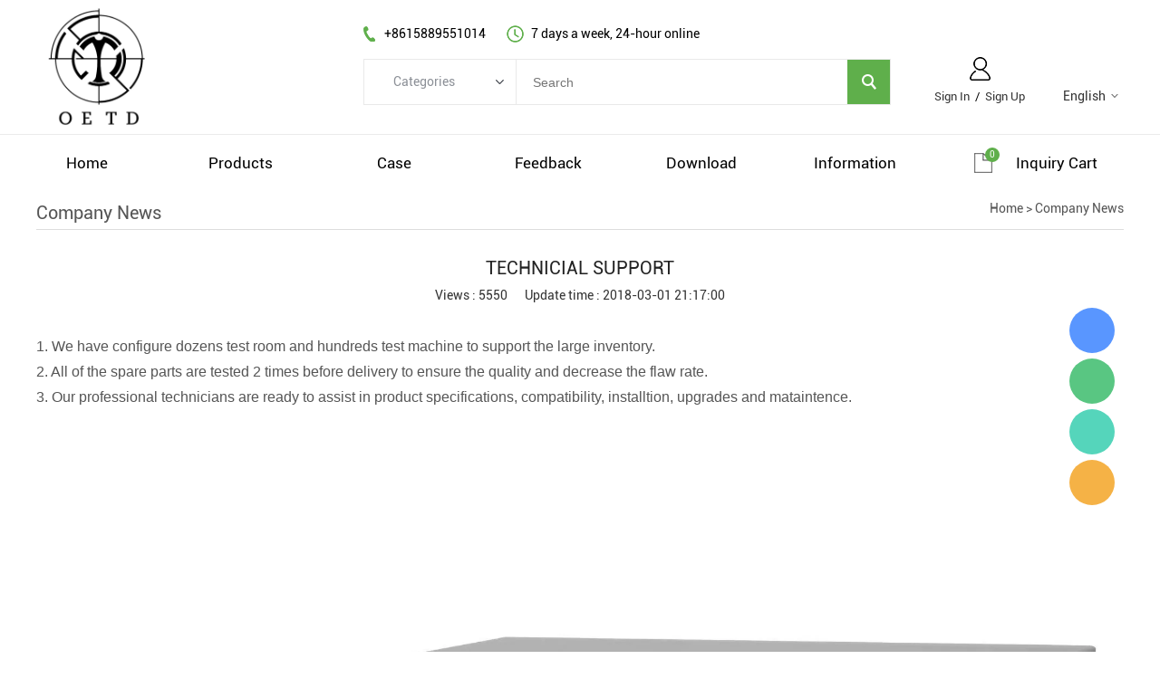

--- FILE ---
content_type: text/html; charset=utf-8
request_url: https://oetdit.com/article/technicial-support-i00002i1.html
body_size: 6808
content:
<!DOCTYPE HTML>
<html lang="en">
<head>
<meta charset="utf-8">
<meta name="viewport" content="width=device-width; initial-scale=1.0; maximum-scale=1.0; user-scalable=0;" />
<meta name="apple-mobile-web-app-capable" content="yes" />
<meta name="apple-mobile-web-app-status-bar-style" content="black" />
<meta content="telephone=no" name="format-detection" />
<link rel="canonical" href="https://oetdit.com/article/technicial-support-i00002i1.html" />
<link rel='shortcut icon' href='//ueeshop.ly200-cdn.com/u_file/UPAJ/UPAJ947/2306/photo/c4daef86a3.png?x-oss-process=image/format,webp' />
<meta name="keywords" content="switch, network, motherboard, system board, power supply, fan, memory, router, line card, hard disk, hard dive, ssd, controller, storage, battery," />
<meta name="description" content="Ocean Express Trade Development Co., Ltd." />
<title>Ocean Express Trade Development Co., Ltd.</title>
<script type="text/javascript">document.oncontextmenu=new Function("event.returnValue=false;");document.onselectstart=new Function("event.returnValue=false;");</script><link href='/static/css/global.css?v=4.0071' rel='stylesheet' type='text/css'  />
<link href='/static/css/themes.css?v=4.0071' rel='stylesheet' type='text/css'  />
<link href='/static/css/user.css?v=4.0071' rel='stylesheet' type='text/css'  />
<link href='/static/themes/t224/css/style.css?v=4.0071' rel='stylesheet' type='text/css'  />
<script type='text/javascript' src='/static/js/jquery-1.7.2.min.js?v=4.0071' ></script>
<script type='text/javascript' src='/static/js/lang/en.js?v=4.0071' ></script>
<script type='text/javascript' src='/static/js/global.js?v=4.0071' ></script>
<script type='text/javascript' src='/static/js/themes.js?v=4.0071' ></script>
<script type='text/javascript' src='/static/js/user.js?v=4.0071' ></script>
<script type='text/javascript' src='/static/themes/t224/js/main.js?v=4.0071' ></script>
<link href='/static/css/responsive.css?v=4.0071' rel='stylesheet' type='text/css'  />
<link href='//ueeshop.ly200-cdn.com/static/font/OpenSans-Bold/font.css' rel='stylesheet' type='text/css' />
<link href='//ueeshop.ly200-cdn.com/static/font/Roboto-Regular/font.css' rel='stylesheet' type='text/css' />
<link href='//ueeshop.ly200-cdn.com/static/font/Roboto-Bold/font.css' rel='stylesheet' type='text/css' />
</head>

<body class="lang_en">
<script type="text/javascript">
$(window).resize(function(){$(window).webDisplay(0);});
$(window).webDisplay(0);
	var omitformtags=["input","textarea", "select"];//过滤掉的标签
	omitformtags='|'+omitformtags.join("|")+'|'
	function disableselect(e){
		var e=e || event;//IE 中可以直接使用 event 对象 ,FF e
		var obj=e.srcElement ? e.srcElement : e.target;//在 IE 中 srcElement 表示产生事件的源,FF 中则是 target
		if(omitformtags.indexOf('|'+obj.tagName.toLowerCase()+'|')==-1){
			if(e.srcElement) document.onselectstart=new Function ("return false");//IE
			return false;
		}else{
			if(e.srcElement) document.onselectstart=new Function ("return true");//IE
			return true;  
		} 
	}
	function reEnable(){
		return true
	}
	document.onmousedown=disableselect;//按下鼠标上的设备(左键,右键,滚轮……)
	document.onmouseup=reEnable;//设备弹起
	document.oncontextmenu=new Function("event.returnValue=false;");
	document.onselectstart=new Function("event.returnValue=false;");
	document.oncontextmenu=function(e){return false;};//屏蔽鼠标右键
</script><div class="ueeshop_responsive_header">
	<div class="header">
		<div class="logo fl pic_box"><a href="/"><img src="//ueeshop.ly200-cdn.com/u_file/UPAJ/UPAJ947/2306/photo/c4daef86a3.png?x-oss-process=image/format,webp" alt="Ocean Express Trade Development Co., Ltd." /><em></em></a></div>		<div class="func">
			<div class="btn search_btn"></div>
							<div class="btn language_btn">English</div>
						<div class="btn menu_btn"></div>
		</div>
	</div>
	<div class="resp_search_box trans">
		<div class="close_btn"><span></span></div>
		<div class="clear"></div>
		<form class="search_form" action="/search/" method="get">
            <input type="text" class="" name="Keyword" placeholder="Search Our Catalog" />
            <input type="submit" class="" value="" />
            <div class="clear"></div>
        </form>
	</div>
	<div class="language trans">
		<div class="close_btn"><span></span></div>
		<div class="content">
			<div class="list"><a href="http://cn.oetdit.com/article/technicial-support-i00002i1.html">中文版</a></div><div class="list"><a href="http://ru.oetdit.com/article/technicial-support-i00002i1.html">Русский</a></div><div class="list"><a href="http://de.oetdit.com/article/technicial-support-i00002i1.html">Deutsch</a></div><div class="list"><a href="http://fr.oetdit.com/article/technicial-support-i00002i1.html">Français</a></div><div class="list"><a href="http://pt.oetdit.com/article/technicial-support-i00002i1.html">Português</a></div>		</div>
	</div>
	<div class="nav trans">
					<div class="list ">
				<a href="/"  class="title">Home</a>
							</div>
					<div class="list has_sec">
				<a href="javascript:;" target="_blank" class="title">Products<i class="trans"></i></a>
									<div class="sub">
						<div class="cate_close"><span></span></div>
													<div class="item">
								<a href="javascript:;" class="son_nav_title">IBM<i class="trans"></i></a>
																	<div class="third_nav">
																					<a href="/system-backplane_0034">System Backplane</a>

																																<a href="/controller_0040">Controller</a>

																																<a href="/switch_0047">Switch</a>

																																<a href="/battery_0033">Battery</a>

																																<a href="/power-supply_0044">Power Supply</a>

																																<a href="/hard-disk_0039">Hard Disk</a>

																																<a href="/vrm_0041">VRM</a>

																																<a href="/network-card_0048">Network Card</a>

																																<a href="/fan_0045">Fan</a>

																																<a href="/server_0052">Server</a>

																																<a href="/optical-fiber-card_0096">Optical fiber card</a>

																														</div>
															</div>
													<div class="item">
								<a href="javascript:;" class="son_nav_title">DELL<i class="trans"></i></a>
																	<div class="third_nav">
																					<a href="/system-backplane_0049">System Backplane</a>

																																<a href="/controller_0042">Controller</a>

																																<a href="/switch_0050">Switch</a>

																																<a href="/battery_0035">Battery</a>

																																<a href="/power-supply_0054">Power Supply</a>

																																<a href="/hard-disk_0043">Hard Disk</a>

																																<a href="/network-card_0051">Network Card</a>

																																<a href="/fan_0053">Fan</a>

																																<a href="/server_0046">Server</a>

																														</div>
															</div>
													<div class="item">
								<a href="javascript:;" class="son_nav_title">EMC<i class="trans"></i></a>
																	<div class="third_nav">
																					<a href="/controller_0055">Controller</a>

																																<a href="/switch_0056">Switch</a>

																																<a href="/battery_0057">Battery</a>

																																<a href="/power-supply_0058">Power Supply</a>

																																<a href="/hard-disk_0059">Hard Disk</a>

																														</div>
															</div>
													<div class="item">
								<a href="javascript:;" class="son_nav_title">HP<i class="trans"></i></a>
																	<div class="third_nav">
																					<a href="/system-backplane_0060">System Backplane</a>

																																<a href="/controller_0061">Controller</a>

																																<a href="/battery_0062">Battery</a>

																																<a href="/power-supply_0063">Power Supply</a>

																																<a href="/hard-disk_0064">Hard Disk</a>

																														</div>
															</div>
													<div class="item">
								<a href="javascript:;" class="son_nav_title">HITACHI<i class="trans"></i></a>
																	<div class="third_nav">
																					<a href="/controller_0065">Controller</a>

																																<a href="/hard-disk_0066">Hard Disk</a>

																																<a href="/network-card_0067">Network Card</a>

																																<a href="/power-supply_0073">Power Supply</a>

																																<a href="/memory_0074">Memory</a>

																														</div>
															</div>
													<div class="item">
								<a href="javascript:;" class="son_nav_title">SUN<i class="trans"></i></a>
																	<div class="third_nav">
																					<a href="/system-backplane_0068">System Backplane</a>

																																<a href="/workstation_0069">Workstation</a>

																																<a href="/hard-disk_0070">Hard Disk</a>

																																<a href="/battery_0071">Battery</a>

																																<a href="/power-supply_0072">Power Supply</a>

																														</div>
															</div>
													<div class="item">
								<a href="/netapp_0031" class="son_nav_title">NetAPP</a>
															</div>
													<div class="item">
								<a href="/huawei_0038" class="son_nav_title">Huawei</a>
															</div>
													<div class="item">
								<a href="/hds_0075" class="son_nav_title">HDS</a>
															</div>
													<div class="item">
								<a href="/fujitsu_0076" class="son_nav_title">Fujitsu</a>
															</div>
													<div class="item">
								<a href="/lenovo_0077" class="son_nav_title">Lenovo</a>
															</div>
													<div class="item">
								<a href="/micron_0078" class="son_nav_title">Micron</a>
															</div>
													<div class="item">
								<a href="/hgst_0079" class="son_nav_title">HGST</a>
															</div>
													<div class="item">
								<a href="/oracle_0080" class="son_nav_title">Oracle</a>
															</div>
													<div class="item">
								<a href="/western-digital_0081" class="son_nav_title">Western Digital</a>
															</div>
													<div class="item">
								<a href="/cisco_0082" class="son_nav_title">Cisco</a>
															</div>
													<div class="item">
								<a href="/supermicro_0083" class="son_nav_title">SuperMicro</a>
															</div>
													<div class="item">
								<a href="/juniper_0084" class="son_nav_title">Juniper</a>
															</div>
													<div class="item">
								<a href="/seagate_0085" class="son_nav_title">Seagate</a>
															</div>
													<div class="item">
								<a href="/oracle_0086" class="son_nav_title">Oracle</a>
															</div>
													<div class="item">
								<a href="/arista_0087" class="son_nav_title">Arista</a>
															</div>
													<div class="item">
								<a href="/agiga_0088" class="son_nav_title">AGIGA</a>
															</div>
													<div class="item">
								<a href="/inspur_0090" class="son_nav_title">INSPUR</a>
															</div>
													<div class="item">
								<a href="/a10_0091" class="son_nav_title">A10</a>
															</div>
													<div class="item">
								<a href="/alcatel-lucent_0092" class="son_nav_title">Alcatel-Lucent</a>
															</div>
													<div class="item">
								<a href="/brocade_0093" class="son_nav_title">Brocade</a>
															</div>
													<div class="item">
								<a href="/ciena_0094" class="son_nav_title">Ciena</a>
															</div>
													<div class="item">
								<a href="/rockwell-automation-allen-bradley_0095" class="son_nav_title">Rockwell Automation Allen-Bradley</a>
															</div>
											</div>
							</div>
					<div class="list ">
				<a href="/case/" target="_blank" class="title">Case</a>
							</div>
					<div class="list ">
				<a href="/feedback.html" target="_blank" class="title">Feedback</a>
							</div>
					<div class="list ">
				<a href="/download/"  class="title">Download</a>
							</div>
					<div class="list has_sec">
				<a href="javascript:;"  class="title">INFORMATION<i class="trans"></i></a>
									<div class="sub">
						<div class="cate_close"><span></span></div>
													<div class="item">
								<a href="/company-profile-a00013a1.html" class="son_nav_title">Company Profile</a>
															</div>
													<div class="item">
								<a href="/packaging-and-delivery-a00014a1.html" class="son_nav_title">Packaging and Delivery</a>
															</div>
													<div class="item">
								<a href="/returns-replacements-a00015a1.html" class="son_nav_title">Returns & Replacements</a>
															</div>
											</div>
							</div>
					<div class="list ">
				<a href="/inquiry.html"  class="title">Inquiry</a>
							</div>
			</div>
	<div class="son_nav trans"></div>
	<div class="nav_bg"></div>
</div>
<div class="ueeshop_responsive_header header_blank"></div>
<script language="javascript">
$('.ueeshop_responsive_header .menu_btn').on('click',function(){
	if($(this).hasClass('on')){
		$(this).removeClass('on');
		$('.ueeshop_responsive_header').find('.nav, .nav_bg, .son_nav').removeClass('on');
		$('body').attr('style', '');
	}else{
		$(this).addClass('on');
		$('.ueeshop_responsive_header').find('.nav, .nav_bg').addClass('on');
		$('body').css({'overflow':'hidden'});
	}
});
$('.ueeshop_responsive_header .language_btn').on('click',function(){
	if($(this).hasClass('on')){
		$(this).removeClass('on');
		$('.ueeshop_responsive_header .language').removeClass('on');
		$('body').attr('style','');
	}else{
		$(this).addClass('on');
		$('.ueeshop_responsive_header .language').addClass('on');
		$('.ueeshop_responsive_header').find('.menu_btn, .nav_bg, .nav, .son_nav').removeClass('on');
		$('body').css({'overflow':'hidden'});
	}
});
$('.ueeshop_responsive_header .search_btn').on('click',function(){
	if($(this).hasClass('on')){
		$(this).removeClass('on');
		$('.ueeshop_responsive_header .resp_search_box').removeClass('on');
	}else{
		$(this).addClass('on');
		$('.ueeshop_responsive_header .resp_search_box').addClass('on');
		$('.ueeshop_responsive_header').find('.menu_btn, .nav_bg, .nav, .son_nav').removeClass('on');
	}
});
$('.ueeshop_responsive_header .nav_bg').on('click',function(){
	$(this).removeClass('on');
	$('.ueeshop_responsive_header').find('.nav, .son_nav, .menu_btn').removeClass('on');
});
$('.ueeshop_responsive_header .resp_search_box .close_btn span').on('click',function(){
	$(this).parents('.resp_search_box').removeClass('on');
	$('.ueeshop_responsive_header .search_btn').removeClass('on');
});
$('.ueeshop_responsive_header .language .close_btn span').on('click',function(){
	$(this).parents('.language').removeClass('on');
	$('.ueeshop_responsive_header .language_btn').removeClass('on');
})
$('.ueeshop_responsive_header .nav .list .title').on('click', function (e){
	$('.ueeshop_responsive_header .hasub .sub').removeClass('on');
	$('.ueeshop_responsive_header .son_nav').html($(this).parents('.list').find('.sub').html()).addClass('on');
});
$('.ueeshop_responsive_header .son_nav').on('click','.cate_close', function (e){
	$('.ueeshop_responsive_header .son_nav').removeClass('on');
})
$('.ueeshop_responsive_header .son_nav').on('click', '.son_nav_title',function(){
	$(this).parent('.item').find('.third_nav').toggle('on');
	$(this).toggleClass('on');
});
</script><div class="responsive_pc_header">
	<div id="header">
		<div class="header_in w">
			<h1 class="logo fl pic_box"><a href="/"><img src="//ueeshop.ly200-cdn.com/u_file/UPAJ/UPAJ947/2306/photo/c4daef86a3.png?x-oss-process=image/format,webp" alt="Ocean Express Trade Development Co., Ltd." /><em></em></a></h1>

			<div class="fr info">
				<ul class="h_nav fr">
										<li class="lang">
						<div class="lang_icon pic_box">
							<img src=""><span></span>
						</div>
						<a href="javascript:;" class="cur">English</a>
						<div class="language_silder">
							<div class="language_bg"></div>
														<div class="l_rows box-sizing">
								<a href="https://cn.oetdit.com/article/technicial-support-i00002i1.html" class="box-sizing">
									<div class="lang_icon pic_box">
										<img src=""><span></span>
									</div>
									中文版								</a>
							</div>
														<div class="l_rows box-sizing">
								<a href="https://ru.oetdit.com/article/technicial-support-i00002i1.html" class="box-sizing">
									<div class="lang_icon pic_box">
										<img src=""><span></span>
									</div>
									Русский								</a>
							</div>
														<div class="l_rows box-sizing">
								<a href="https://de.oetdit.com/article/technicial-support-i00002i1.html" class="box-sizing">
									<div class="lang_icon pic_box">
										<img src=""><span></span>
									</div>
									Deutsch								</a>
							</div>
														<div class="l_rows box-sizing">
								<a href="https://fr.oetdit.com/article/technicial-support-i00002i1.html" class="box-sizing">
									<div class="lang_icon pic_box">
										<img src=""><span></span>
									</div>
									Français								</a>
							</div>
														<div class="l_rows box-sizing">
								<a href="https://pt.oetdit.com/article/technicial-support-i00002i1.html" class="box-sizing">
									<div class="lang_icon pic_box">
										<img src=""><span></span>
									</div>
									Português								</a>
							</div>
																				</div>
					</li>
															<li class="member">
						<a href="/account/" rel="nofollow" class="sign_btn pic_box SignInButton">
							<img src="/static/themes/t224/images/login_icon.png"><span></span>
						</a>
						<div class="bottom">
													<a href="/account/login.html" rel="nofollow" class="SignInButton">Sign In</a>
							&nbsp;/&nbsp;
							<a href="/account/sign-up.html" rel="nofollow">Sign Up</a>
												</div>
					</li>
									</ul>
				<script type="text/javascript">
					$(document).ready(function(){
						var hli=$('ul.h_nav li');
						if(hli.length){
							if(hli.eq(0).hasClass('line')) hli.eq(0).remove();
						}else{
							hli.parent().remove();
						}
					});
				</script>
				<div class="clear"></div>
			</div>
			<div class="mid fr">
				<div class="mid_txt">
					<div class="txt phone fl">+8615889551014</div>
					<div class="txt time fl">7 days a week, 24-hour online</div>
					<div class="clear"></div>
				</div>
				<form class="search box-sizing fr" action="/search/" method="get">
					<div class="category box-sizing fl">
						<div class="cate_txt">Categories</div>
						<div class="cate_list transition">
							<div class="cate_list_in box-sizing">
							<a href="javascript:;" class="cate_item" vlaue="0">Categories</a>
																<a href="javascript:;" class="cate_item text-over" vlaue="27">IBM</a>
																<a href="javascript:;" class="cate_item text-over" vlaue="28">DELL</a>
																<a href="javascript:;" class="cate_item text-over" vlaue="29">EMC</a>
																<a href="javascript:;" class="cate_item text-over" vlaue="30">HP</a>
																<a href="javascript:;" class="cate_item text-over" vlaue="37">HITACHI</a>
																<a href="javascript:;" class="cate_item text-over" vlaue="32">SUN</a>
																<a href="javascript:;" class="cate_item text-over" vlaue="31">NetAPP</a>
																<a href="javascript:;" class="cate_item text-over" vlaue="38">Huawei</a>
																<a href="javascript:;" class="cate_item text-over" vlaue="75">HDS</a>
																<a href="javascript:;" class="cate_item text-over" vlaue="76">Fujitsu</a>
																<a href="javascript:;" class="cate_item text-over" vlaue="77">Lenovo</a>
																<a href="javascript:;" class="cate_item text-over" vlaue="78">Micron</a>
																<a href="javascript:;" class="cate_item text-over" vlaue="79">HGST</a>
																<a href="javascript:;" class="cate_item text-over" vlaue="80">Oracle</a>
																<a href="javascript:;" class="cate_item text-over" vlaue="81">Western Digital</a>
																<a href="javascript:;" class="cate_item text-over" vlaue="82">Cisco</a>
																<a href="javascript:;" class="cate_item text-over" vlaue="83">SuperMicro</a>
																<a href="javascript:;" class="cate_item text-over" vlaue="84">Juniper</a>
																<a href="javascript:;" class="cate_item text-over" vlaue="85">Seagate</a>
																<a href="javascript:;" class="cate_item text-over" vlaue="86">Oracle</a>
																<a href="javascript:;" class="cate_item text-over" vlaue="87">Arista</a>
																<a href="javascript:;" class="cate_item text-over" vlaue="88">AGIGA</a>
																<a href="javascript:;" class="cate_item text-over" vlaue="90">INSPUR</a>
																<a href="javascript:;" class="cate_item text-over" vlaue="91">A10</a>
																<a href="javascript:;" class="cate_item text-over" vlaue="92">Alcatel-Lucent</a>
																<a href="javascript:;" class="cate_item text-over" vlaue="93">Brocade</a>
																<a href="javascript:;" class="cate_item text-over" vlaue="94">Ciena</a>
																<a href="javascript:;" class="cate_item text-over" vlaue="95">Rockwell Automation Allen-Bradley</a>
															</div>
						</div>
					</div>
					<input type="text" class="box-sizing fl" name="Keyword" placeholder="Search" notnull />
					<input type="submit" class="fr" value="" />
					<input type="hidden" name="CateId" value="" class="search-cate-id" />
					<div class="clear"></div>
				</form>
			</div>
			<div class="clear"></div>
		</div>
	</div>
	<div id="sitenav">
		<div class="w">
			<div class="justifyout">
							<div class="nav_item">
					<a class="item_a"  href="/" title="Home">home</a>
									</div>
							<div class="nav_item position-unset">
					<a class="item_a item_list" target="_blank" href="/products/" title="Products">products</a>
										<div class="nav_box">
						<div class="nav_box_in box-sizing w">
							<div class="nav_pro_list box-sizing fl">
								<div class="pro_cate_list">
																			<div class="cate_item fl ml">
											<a href="/ibm_0027" class="cate_img pic_box fl">
												<img src="//ueeshop.ly200-cdn.com/u_file/UPAJ/UPAJ947/1911/photo/52fe2942d6.jpg?x-oss-process=image/format,webp" /><span></span>
											</a>
											<div class="list fl">
												<a href="/ibm_0027" class="one_cate">IBM</a>
																								<a href="/system-backplane_0034" class="item">System Backplane</a>
																								<a href="/controller_0040" class="item">Controller</a>
																								<a href="/switch_0047" class="item">Switch</a>
																								<a href="/battery_0033" class="item">Battery</a>
																								<a href="/power-supply_0044" class="item">Power Supply</a>
																								<a href="/hard-disk_0039" class="item">Hard Disk</a>
																								<a href="/vrm_0041" class="item">VRM</a>
																								<a href="/network-card_0048" class="item">Network Card</a>
																								<a href="/fan_0045" class="item">Fan</a>
																								<a href="/server_0052" class="item">Server</a>
																								<a href="/optical-fiber-card_0096" class="item">Optical fiber card</a>
																							</div>
										</div>
																													<div class="cate_item fl">
											<a href="/dell_0028" class="cate_img pic_box fl">
												<img src="//ueeshop.ly200-cdn.com/u_file/UPAJ/UPAJ947/1911/photo/d2b0f41c2c.jpg?x-oss-process=image/format,webp" /><span></span>
											</a>
											<div class="list fl">
												<a href="/dell_0028" class="one_cate">DELL</a>
																								<a href="/system-backplane_0049" class="item">System Backplane</a>
																								<a href="/controller_0042" class="item">Controller</a>
																								<a href="/switch_0050" class="item">Switch</a>
																								<a href="/battery_0035" class="item">Battery</a>
																								<a href="/power-supply_0054" class="item">Power Supply</a>
																								<a href="/hard-disk_0043" class="item">Hard Disk</a>
																								<a href="/network-card_0051" class="item">Network Card</a>
																								<a href="/fan_0053" class="item">Fan</a>
																								<a href="/server_0046" class="item">Server</a>
																							</div>
										</div>
																													<div class="cate_item fl">
											<a href="/emc_0029" class="cate_img pic_box fl">
												<img src="//ueeshop.ly200-cdn.com/u_file/UPAJ/UPAJ947/1911/photo/31d56c40d4.jpg?x-oss-process=image/format,webp" /><span></span>
											</a>
											<div class="list fl">
												<a href="/emc_0029" class="one_cate">EMC</a>
																								<a href="/controller_0055" class="item">Controller</a>
																								<a href="/switch_0056" class="item">Switch</a>
																								<a href="/battery_0057" class="item">Battery</a>
																								<a href="/power-supply_0058" class="item">Power Supply</a>
																								<a href="/hard-disk_0059" class="item">Hard Disk</a>
																							</div>
										</div>
																					<div class="clear"></div>
																													<div class="cate_item fl ml">
											<a href="/hp_0030" class="cate_img pic_box fl">
												<img src="//ueeshop.ly200-cdn.com/u_file/UPAJ/UPAJ947/1911/photo/6ff9f5cdab.jpg?x-oss-process=image/format,webp" /><span></span>
											</a>
											<div class="list fl">
												<a href="/hp_0030" class="one_cate">HP</a>
																								<a href="/system-backplane_0060" class="item">System Backplane</a>
																								<a href="/controller_0061" class="item">Controller</a>
																								<a href="/battery_0062" class="item">Battery</a>
																								<a href="/power-supply_0063" class="item">Power Supply</a>
																								<a href="/hard-disk_0064" class="item">Hard Disk</a>
																							</div>
										</div>
																													<div class="cate_item fl">
											<a href="/hitachi_0037" class="cate_img pic_box fl">
												<img src="//ueeshop.ly200-cdn.com/u_file/UPAJ/UPAJ947/1911/photo/2cfe6e44b7.jpg?x-oss-process=image/format,webp" /><span></span>
											</a>
											<div class="list fl">
												<a href="/hitachi_0037" class="one_cate">HITACHI</a>
																								<a href="/controller_0065" class="item">Controller</a>
																								<a href="/hard-disk_0066" class="item">Hard Disk</a>
																								<a href="/network-card_0067" class="item">Network Card</a>
																								<a href="/power-supply_0073" class="item">Power Supply</a>
																								<a href="/memory_0074" class="item">Memory</a>
																							</div>
										</div>
																													<div class="cate_item fl">
											<a href="/sun_0032" class="cate_img pic_box fl">
												<img src="//ueeshop.ly200-cdn.com/u_file/UPAJ/UPAJ947/1911/photo/819556750c.jpg?x-oss-process=image/format,webp" /><span></span>
											</a>
											<div class="list fl">
												<a href="/sun_0032" class="one_cate">SUN</a>
																								<a href="/system-backplane_0068" class="item">System Backplane</a>
																								<a href="/workstation_0069" class="item">Workstation</a>
																								<a href="/hard-disk_0070" class="item">Hard Disk</a>
																								<a href="/battery_0071" class="item">Battery</a>
																								<a href="/power-supply_0072" class="item">Power Supply</a>
																							</div>
										</div>
																					<div class="clear"></div>
																												<div class="clear"></div>
								</div>
							</div>

														<div class="nav_img box-sizing fr">
								<div class="img_title">
																	</div>
								<a href="" class="nav_img_btn">View More</a>
								<div class="img pic_box">
									<img src="" /><span></span>
								</div>
							</div>
						</div>
					</div>
									</div>
							<div class="nav_item">
					<a class="item_a" target="_blank" href="/case/" title="Case">case</a>
									</div>
							<div class="nav_item">
					<a class="item_a" target="_blank" href="/feedback.html" title="Feedback">feedback</a>
									</div>
							<div class="nav_item">
					<a class="item_a"  href="/download/" title="Download">download</a>
									</div>
							<div class="nav_item">
					<a class="item_a"  href="/company-profile-a00013a1.html" title="INFORMATION">information</a>
										<div class="nav-child">
												<a class="li block text-over hoverColor" title="Company Profile" href="/company-profile-a00013a1.html">company profile</a>
												<a class="li block text-over hoverColor" title="Packaging and Delivery" href="/packaging-and-delivery-a00014a1.html">packaging and delivery</a>
												<a class="li block text-over hoverColor" title="Returns & Replacements" href="/returns-replacements-a00015a1.html">returns & replacements</a>
											</div>
									</div>
			
						<div class="nav_item inq_cart">
				<a href="/inquiry.html" rel="nofollow" class="item_a">Inquiry cart</a>
				<div class="num">0</div>
			</div>
						<div class="justify"></div>
			</div>
			<div class="clear"></div>
		</div>
	</div>
</div><div class="in_ad"><div class='bxSlide-outter' style='overflow:hidden;margin-left:auto;margin-right:auto; width:1920px; max-width:100%; max-height:405px'></div></div>
<div id="main" class="w info-detail">
	<div class="ueeshop_responsive_position clean ">
	<div class="title">Company News</div>
	<div class="position"><a href='/'>Home</a> &gt; <a class='po_cur' href='/article/list_c0000'>Company News</a></div>
</div>	<div class="ueeshop_responsive_info_detail ">
	<h1 class="title">TECHNICIAL SUPPORT</h1>
		<div class="ext_mes">
		<div>Views : 5550</div>
				<div>Update time : 2018-03-01 21:17:00</div>
	</div>
    <div class="share"><!-- Go to www.addthis.com/dashboard to customize your tools -->
<div class="addthis_sharing_toolbox"></div>
<script type="text/javascript" src="//s7.addthis.com/js/300/addthis_widget.js#pubid=ra-559f74332bfa6ac0" async></script></div>
    <div id="global_editor_contents" class="contents"><p><span style="font-size:16px;"><span style="line-height:120%;"><span style="font-family:arial;">1. We have configure dozens test room and hundreds test machine to support the large inventory.<br />
2. All of the spare parts are tested 2 times before delivery to ensure the quality and decrease the flaw rate.<br />
3. Our professional technicians are ready to assist in product specifications, compatibility, installtion, upgrades and mataintence.</span></span></span><br />
<img src="//ueeshop.ly200-cdn.com/u_file/UPAJ/UPAJ947/1911/photo/7a6d3c42d9.jpg?x-oss-process=image/format,webp" /></p></div>
   	<div class="pro_prev_next info_prev_next clean">
			<span>Previous : </span>
		<a href="/article/who-are-we-i00003i1.html" title="WHO ARE WE?" class="prev">WHO ARE WE?</a>
		<div class="blank12"></div>
		</div></div>			<div class="rale_news">
			<div class="news_title">
				<div class="title fl">
					Related&nbsp;News				</div>
				<a href="/info/" class="read_btn fr">
					Read More&nbsp;<span>&gt;&gt;</span>
				</a>
				<div class="clear"></div>
			</div>
			<div class="list">
										<div class="item">
							<a href="/article/who-are-we-i00003i1.html" class="img middleImg" title="WHO ARE WE?">
								<img src="//ueeshop.ly200-cdn.com/u_file/UPAJ/UPAJ947/1911/photo/7d86fd4a96.jpg?x-oss-process=image/format,webp" alt="WHO ARE WE?" class="trans" />
							</a>
							<a href="/article/who-are-we-i00003i1.html" class="title trans" title="WHO ARE WE?">
								WHO ARE WE?							</a>
							<div class="time">
								Apr .28.2015							</div>
							<div class="brief">
								OETD Registered ID: 2092852.<br />
Founded in 2004 Shenzhen, China, professional IT equipments supplier, we serve customers in more than 60 countries in the worldwide.							</div>
						</div>
							</div>
		</div>
	</div>
<div id="footer">
	<div class="footer_outer">
		<div class="footer w">
			<div class="top">
												<div class="about fl">
					<div class="title">INFORMATION</div>
					<div class="txt">
													<a href="/company-profile-a00013a1.html">Company Profile</a>
												<a href="/packaging-and-delivery-a00014a1.html">Packaging and Delivery</a>
												<a href="/returns-replacements-a00015a1.html">Returns & Replacements</a>
										</div>
				</div>
				<div class="about fl">
					<div class="title">CUSTOMER SERVICE</div>
					<div class="txt">
												<a href="http://oetdit.com/account/login.html">My Account</a>
										</div>
				</div>
				<div class="about fl">
					<div class="title">OETD SOLUTIONS</div>
					<div class="txt">
										</div>
				</div>
				<div class="about fl">
					<div class="title">CONTACT US</div>
					<div class="txt">
												<a href="/building-2meicheng-industry-park-a00016a1.html">Building 2,Meicheng Industry Park</a>
												<a href="/xinhe-streetbantianlonggang-a00017a1.html">Xinhe Street,Bantian,Longgang</a>
												<a href="/shenzhen-518000-chn-a00018a1.html">Shenzhen, 518000 CHN</a>
												<a href="/marketoceanexpresscn-a00019a1.html">market@oceanexpress.cn</a>
												<a href="/supportoceanexpresscn-a00020a1.html">support@oceanexpress.cn</a>
										</div>
				</div>
				<div class="clear"></div>
			</div>

						
		</div>
		<div class="share foot_share"></div>			</div>
	<div class="copyright_outer">
		<div id="copymsg" class="w copyright">
			Ocean Express Trade Development Co., Ltd. © All Rights Reserved.		</div>
	</div>
</div>
<div id="chat_window">
    <div class="chat_box is_respon cur">
        <div class="box trans_05">
           <div class="box_area">
                                                <a rel="nofollow" href="skype:market@oceanexpress.cn?chat" title="Miaomiao" target="_blank" class="chat_item chat_skype">Miaomiao</a>
                                                            <div class="chat_item chat_wechat" >
                    <div class="abs">
                        <div class="more_box">
                                                            <a rel="nofollow" href="javascript:;" target="_blank" class="item">
                                    Dosen                                                                            <div class="relimg"><img src="" alt=""></div>
                                                                    </a>
                                                    </div>
                    </div>                
                </div>
                                                                <a rel="nofollow" href="https://api.whatsapp.com/send?phone=+8615889551014" title="Miaomiao Zhou" target="_blank" class="chat_item chat_whatsapp">Miaomiao Zhou</a>
                                                                <a rel="nofollow" href="mailto:market@oceanexpress.cn" title="Miaomiao" target="_blank" class="chat_item chat_email">Miaomiao</a>
                                        </div>
            <span class="chat_close"></span>
        </div>
        <div class="chat_box_menu">
                        <a href="javascript:;" class="more"></a>
                        <a href="javascript:;" id="go_top" class="top trans_05"></a>
        </div>
    </div>
</div>


<div align="center"><script type='text/javascript' src='//analytics.ly200.com/js/analytics.js?Number=Iic2Z1VNBQ=='></script></div></body>
</html>


--- FILE ---
content_type: text/css
request_url: https://oetdit.com/static/themes/t224/css/style.css?v=4.0071
body_size: 7923
content:
@charset "utf-8";
/*
Powered by ly200.com		http://www.ly200.com
广州联雅网络科技有限公司		020-83226791
*/
img{ max-width: 100%; max-height: 100%;}
.transition{ -webkit-transition: all 0.5s; -moz-transition: all 0.5s; -ms-transition: all 0.5s; -o-transition: all 0.5s; transition: all 0.5s;}
/***************************宽屏样式 (start)***************************/
.w{width:1200px;  margin: 0 auto;}
.w_1200 #sitenav .blk>a{padding:0 32px;}
/*.w_1200 #main .contenter, .w_1200 #main .contenter .in_ad{ width: 1000px; }*/
.w_1200 #plist .blk { width: 199px; }
.w_1200 #pdetail .info { width: 625px; }
.w_1200 #lib_inquire_list>ul>li .info{width:796px;}
.w_1200 #lib_case_list li{padding:12px 14px;}
/***************************宽屏样式 (end)***************************/

*{font-family:"Roboto-Regular";}
html, div{outline:0;}
cite, em, strong, i{font-style:normal;}
.hide{display:none;}
.imgbox{display:block; overflow:hidden;}
.imgbox img{max-width:100%; max-height:100%;}
input,textarea{outline: none;}
input[type=submit]{cursor: pointer;}
/*#main.w>.fl{width:190px;}*/
.text-over{text-overflow: ellipsis;white-space: nowrap;overflow: hidden;}
.box-sizing{box-sizing: border-box;}
.trans-show{transition:all .5s;-webkit-transition:all .5s;opacity: 0;visibility: hidden;}
.trans-show.visable{opacity: 1;visibility: visible;}
.trans{transition:all .3s;-webkit-transition:all .3s;}
.clear_gt_991{clear: both;}
.border-box{box-sizing: border-box;}
.pic_box span{vertical-align: middle; height: 100%; display: inline-block;}
.pic_box img{ max-width: 100%; max-height: 100%;}
.in_ad img{ max-width: 100%; max-height: 100%;}
#main .contenter{ min-height: 500px;}
#pdetail{ margin-top: 48px;}
#pdetail>h1{ width: 490px; line-height: 36px; margin: 0 auto; font-size: 32px; color: #222; text-align: center;}
/*.share{ width: 100%; margin-top: 24px; text-align: center;}*/
.share .share_item{ display: inline-block; margin: 0 11px; text-decoration: none;}
.contents #global_editor_contents{ width: 100%;}
.index-banner .bx-wrapper .bx-controls-direction a{z-index: 90;}

#header{height:148px}
#header .header_in{ height: 100%;}
#header .logo{height: 100%;max-width: 25%;}
#header .logo a{display:block; height:100%; vertical-align:middle;}
#header .mid{ width: 582px; margin-top: 28px; margin-right:48px;}
#header .mid .mid_txt{ width: 100%; height: 19px;}
#header .mid .mid_txt .txt{box-sizing: border-box;max-width: 48%;height: 100%; line-height: 19px; margin-left: 4%; font-size: 14px; color: #000;white-space: nowrap;text-overflow: ellipsis;overflow: hidden;}
#header .mid .mid_txt .txt:first-child{ margin-left: 0;}
#header .mid .mid_txt .phone{ padding-left: 23px; background: url('../images/h_phone.png') no-repeat left center;}
#header .mid .mid_txt .time{ padding-left: 27px; background: url('../images/h_time.png') no-repeat left center;}
#header .mid .search{ width: 100%; height: 51px; margin-top: 18px; border: 1px solid #e9e9e9; -webkit-box-sizing: border-box; -moz-box-sizing: border-box; -ms-box-sizing: border-box; -o-box-sizing: border-box; box-sizing: border-box;}
#header .mid .category{ position: relative; width: 168px; height: 100%; padding-right: 35px; background: url('../images/search_cate_icon.png') no-repeat 145px center; border-right: 1px solid #e9e9e9; cursor: pointer; -webkit-box-sizing: border-box; -moz-box-sizing: border-box; -ms-box-sizing: border-box; -o-box-sizing: border-box; box-sizing: border-box;}
#header .mid .category .cate_txt{ width: 100%; height: 100%; line-height: 49px; font-size: 14px; color: #8c9097; text-align: center;}
#header .mid .category .cate_list{ position: absolute; left: 0; top: calc(100% + 1px); width: 100%; height: 0; z-index: 101; overflow: hidden;}
#header .mid .category .cate_list .cate_list_in{ width: 100%; height: 100%; padding-left: 21px; background: #fff; border: 1px solid #e9e9e9; border-top: 0; overflow-y: auto; z-index: 5;}
#header .mid .category .cate_list .cate_list_in .cate_item{ display: block; width: 100%; height: 35px; line-height: 35px; font-size: 14px; color: #8c9097; text-decoration: none;}
#header .mid .category .cate_list .cate_list_in .cate_item:hover{color: #5faf4b;}
#header .mid .category .cate_list.cur{ height: 110px;}

#header .mid input[type=text]{ width: 365px; height: 100%; border: 0; padding: 0 18px; -webkit-box-sizing: border-box; -moz-box-sizing: border-box; -ms-box-sizing: border-box; -o-box-sizing: border-box; box-sizing: border-box;}
#header .info{ margin-top: 63px;}
#header .mid input[type=submit]{ width: 47px; height: 100%; background: url('../images/h_search_icon.png') no-repeat center #5faf4b; border: 0;}
#header .info .h_nav{display:block;}
#header .info .h_nav li{float:right;}
#header .info .h_nav li.member{ margin-right: 42px;}
#header .info .h_nav li.member a{ text-decoration: none;}
#header .info .h_nav li.member .sign_btn{ display: block; width: 100%; margin-bottom: 6px; text-align: center;}
#header .info .h_nav li.member .bottom{ width: 100%; height: 23px; line-height: 23px; font-size: 13px; color: #000;}
#header .info .h_nav li.line{padding:0;}
/*#header .info .h_nav li.member{background:url(../../../images/ico/ico.png) 0 0 no-repeat; padding-left:26px;}*/
/*#header .info .h_nav li.inquiry{background:url(../../../images/ico/ico.png) 0 -26px no-repeat; padding-left:24px;}*/
#header .info .h_nav li.lang{ margin-right: 6px;}
#header .info .h_nav li.lang .lang_icon{ height: 26px; margin-bottom: 6px; text-align: center;display: block;}
#header .info .h_nav li.lang .cur{ height: 23px; line-height: 23px; padding-right: 14px; background: url('../images/lang_txt_icon.png') no-repeat right center; text-decoration: none;}
#header .info .h_nav li.lang:hover{position:relative; z-index:101;}
#header .info .h_nav li.lang:hover dl{}
#header .info .h_nav li.lang .language_silder{ display: none; position: absolute; left: 50%; top: 73px; width: 156px; margin-left: -78px; background: #fff; border: 1px solid #dbdbdb; text-align: left; z-index:101;}
#header .info .h_nav li.lang:hover .language_silder{ display:block;}
#header .info .h_nav li.lang .language_silder .language_bg{ position: absolute; width: 100%; height: 26px; top: -26px; background: url('../images/language_bg.png') no-repeat 90px 13px;}
#header .info .h_nav li.lang .language_silder .l_rows{ width: 100%; height: 40px; border-top: 1px solid #d3d3d3; overflow:hidden;}
#header .info .h_nav li.lang .language_silder .l_rows:nth-child(2){ border-top: 0;}
#header .info .h_nav li.lang .language_silder a{ display: block; width: 100%; height: 100%; line-height: 39px; text-decoration: none;}
#header .info .h_nav li.lang .language_silder a .lang_icon{ margin: 0 8px 0 8px;display: inline-block;}
#header .info .search{width:273px; height:28px; margin-top:25px}
#header .info .search input[type=text]{width:194px;height:26px;color:#9b9fa2;line-height:26px;font-size:12px;text-indent:8px;border:1px solid #b8b8b8;background:#f1f1f1}
#header .info .search input[type=submit]{width:70px;height:28px;font-size:14px;line-height:28px;text-align:center;font-weight:bold;color:white;border:0;background:url(../images/icon.png) no-repeat 0 -97px}

.index-banner .bx-wrapper .bx-pager{bottom: 4%;}

.wrapper .righter{width: 77.08%;}
.wrapper .righter .top-cate-name{ height: 40px; line-height: 40px; font-size: 20px;color: #000;}
.wrapper .ueeshop_responsive_position{border-bottom: none;}

#sitenav{ position: relative; border-top: 1px solid #ebebeb; z-index: 100;height: 59px;}
/*#sitenav .w{ height: 59px;}*/
#sitenav .nav_item{ width: 112px; height: 56px; line-height: 56px; border-top: 3px solid transparent;position: relative;display: inline-block;}
#sitenav .nav_item:first-child{ margin-left: 0;}
#sitenav .nav_item.inq_cart{ width: 148px; padding-left: 35px; background: url('../images/inq_cart_icon.png') no-repeat 18px center;position: relative;text-transform: uppercase;}
#sitenav .nav_item.inq_cart .num{width: 16px;height: 16px;line-height: 16px;border-radius: 100px;background: #5faf4b;font-size: 10px;color: #fff;overflow: hidden;position: absolute;top: 11px;left: 30px;text-align: center;}
#sitenav .nav_item .item_a{ display: block; width: 100%; height: 100%; line-height: 56px; font-size: 17px; color: #000; text-align: center; text-decoration: none;text-transform: capitalize;white-space: nowrap;overflow: hidden;text-overflow: ellipsis;}
#sitenav .nav_item.position-unset{position: static;}
#sitenav .nav_item:hover{ /*height: 57px; line-height: 57px; margin-top: -1px;*/ border-color: #5faf4b;}
#sitenav .nav_item:hover .item_a{ /*line-height: 58px;*/}
#sitenav .nav_item:hover .item_list{ background: url('../images/nav_box_icon.png') no-repeat center bottom;}
#sitenav .nav_item.cur{ /*height: 57px; line-height: 57px; margin-top: -1px;*/ border-color: #5faf4b;}
#sitenav .nav_item.cur .item_list{ /*line-height: 58px;*/}

#sitenav .nav_item .nav_box{ display: none; position: absolute; left: 0; top: 100%; width: 100%; height: 388px; background: #fff; border-top: 2px solid #000;}
#sitenav .nav_item .nav_box .nav_box_in{ height: 100%; padding-top: 3px;}
#sitenav .nav_item .nav_box .nav_box_in .nav_pro_list{ width: 920px; height: 100%; border-right: 1px solid #efefef;}
#sitenav .nav_item .nav-child{display: none;}
#sitenav .nav_item .nav-child{position: absolute;left: 0;top: 100%;min-width: 140px;padding:2%;background: #fff;border-top: 2px solid #000;box-sizing: border-box;}
#sitenav .nav_item .nav-child a{font-size: 14px;color: #222;line-height: 230%;text-indent: 8%;display: block;text-transform: capitalize;}
#sitenav .nav_item:hover .nav_box,
#sitenav .nav_item:hover .nav-child{ display: block;}

.nav_pro_list .pro_cate_list{ width: 100%;}
.nav_pro_list .pro_cate_list .cate_item{ width: 33.3333%; height: 137px; margin-top: 15px;}
.nav_pro_list .pro_cate_list .cate_item.ml{ margin-left: 0;}
.nav_pro_list .pro_cate_list .cate_item .cate_img{ width: 124px; height: 100%; text-align: center;}
.nav_pro_list .pro_cate_list .cate_item .list{ width: 145px; height: 100%; margin-left: 20px;overflow: hidden;}
.nav_pro_list .pro_cate_list .cate_item .list .one_cate{ display: block; width: 100%; height: 37px; line-height: 37px; font-size: 16px; color: #000; overflow: hidden;text-align: left;}
.nav_pro_list .pro_cate_list .cate_item .list .item{ display: block; width: 100%; height: 25px; line-height: 25px; font-size: 14px; color: #888; overflow: hidden;text-align: left;}
.nav_pro_list .pro_cate_list .cate_item .list .item:hover{ color: #000;}
.nav_pro_list .pro_cate_list .cate_item .list .show_btn{ position: relative; width: 55px; height: 21px; line-height: 21px; margin-top: 11px; color: #555; text-decoration: none;}
.nav_pro_list .pro_cate_list .cate_item .list .show_btn:before{ display: block; content: ''; position: absolute; bottom: 0; left: 0; width: 100%; height: 2px; background: #5faf4b;}

#sitenav .nav_item .nav_box .nav_box_in .nav_img{ width: 270px; height: 100%; margin-top: 16px;}
#sitenav .nav_item .nav_box .nav_box_in .nav_img .img_title{ width: 100%; height: 36px; line-height: 36px; font-size: 20px; color: #1c1c1c; text-align: center;}
#sitenav .nav_item .nav_box .nav_box_in .nav_img .nav_img_btn{ display: block; width: 97px; height: 31px; line-height: 31px; margin: 0 auto; margin-top: 9px; background: #5faf4b; font-size: 14px; color: #fff; text-align: center; text-decoration: none; -webkit-border-radius: 25px; -moz-border-radius: 25px; -ms-border-radius: 25px; -o-border-radius: 25px; border-radius: 25px;}
#sitenav .nav_item .nav_box .nav_box_in .nav_img .img{ width: 100%; max-height: 270px; margin-top: 9px; text-align: center;}
/*
#sitenav .blk{position:relative}
#sitenav .blk>a{display:block; padding:0 18px; height:30px; text-align:center; font-size:12px; line-height:30px; color:white; font-weight:bold; text-transform:uppercase;}
#sitenav .blk.home>a{padding-left:35px;background:url(../images/home.png) no-repeat 14px 8px}
#sitenav .blk+.blk>a{background:url(../images/navi_sp.gif) no-repeat left center}
#sitenav .menu{display:none; position:absolute; top:30px; left:0; min-width:190px; box-shadow:0 0 5px #555; z-index:5}
#sitenav .blk:hover .menu{display:block}
#sitenav .menu a{white-space:nowrap}
*/
/*#main{margin-top:12px}*/

.menu{ width: 100%; padding: 0 13px 0 9px; border: 1px solid #e0e0e0;}
.menu .menu_item{ width: calc( 100% - 9px ); padding: 18px 0 18px 9px; border-top: 1px solid #e3e3e3;}
.menu .menu_item:first-child{ border-top: 0;}
.menu .menu_item h3{ width: 100%; height: 24px; line-height: 24px; padding-right: 15px; background: url('../images/cate_title_bg_icon0.png') no-repeat right center; -webkit-box-sizing: border-box; -moz-box-sizing: border-box; -ms-box-sizing: border-box; -o-box-sizing: border-box; box-sizing: border-box;cursor: pointer;text-overflow: ellipsis;white-space: nowrap;overflow: hidden;}
.menu .menu_item h3.on{ background: url('../images/cate_title_bg_icon1.png') no-repeat right center;}
.menu .menu_item h3.noBg{background: none;}
.menu .menu_item h3 a{ font-size: 18px; color: #000; text-decoration: none;}
.menu .sublist{ margin-top: 8px;}
.menu .sublist li{ width: 100%; /*height: 30px;*/}
.menu .sublist li a{ display: block; width: 100%; height: 100%; line-height: 30px; font-size: 14px; color: #888; background-position: -10px center; text-decoration: none;}
.menu .sublist li a:hover{ padding-left: 14px; color: #5faf4b; background: url('../images/cate_a_bg_icon.png') no-repeat left center;}
.menu .sublist li a.on{ padding-left: 14px; color: #5faf4b; background: url('../images/cate_a_bg_icon.png') no-repeat left center;}
#main .menu .sublist{display:none;}
#main .menu .sublist.on{display:block;}
.menu .sublist .v3{display: none;}
/*
.menu h3 .on{color: #54799e;font-weight: bold; }
.menu .sublist li{ background:url(../images/navbg.png);}
.menu .sublist a{display:block; font-size:12px; line-height:25px; padding:5px 0 5px 17px; padding-left:15px; color:#333; border-bottom:1px solid #ddd; width:158px; margin:0 auto; background:url(../images/nav_0.png) no-repeat left 15px; text-decoration:none; overflow:hidden;}
.menu .sublist a.on{color: #54799e;}
.menu .sublist a:hover{ background:url(../images/nav_1.png) no-repeat left 15px; color:#54799e;}
.menu .sublist .v3 a{background:none; text-indent:12px;}
*/

.menu-wrap-style .related{ margin-top: 22px; width: 100%;}
.menu-wrap-style .related .r_title{ width: 100%; height: 23px; line-height: 23px; font-size: 18px; color: #191919; text-transform: uppercase;}
.menu-wrap-style .related .r_list{ margin-top: 5px; padding: 0 13px 0 9px; width: 100%; border: 1px solid #e3e3e3; -webkit-box-sizing: border-box; box-sizing: border-box;}
.menu-wrap-style .related .r_list .item{ padding: 16px 0 19px; border-top: 1px solid #e5e5e5;}
.menu-wrap-style .related .r_list .item:first-child{ border-top: 0;}
.menu-wrap-style .related .r_list .title{ display: -webkit-box; -webkit-box-orient: vertical; -webkit-line-clamp: 2; width: 100%; line-height: 24px; font-size: 18px; color: #555; text-decoration: none; overflow: hidden;}
.menu-wrap-style .related .r_list .author{ margin-top: 6px; width: 100%; height: 21px; line-height: 21px; font-size: 14px; color: #989898; white-space: nowrap; overflow: hidden; text-overflow: ellipsis;}
.menu-wrap-style .related .r_list .brief{ display: -webkit-box; -webkit-box-orient: vertical; -webkit-line-clamp: 3; margin-top: 8px; width: 100%; line-height: 20px; font-size: 14px; color: #888; word-break: break-all; overflow: hidden;}

.newsletter{margin-top:9px;padding:5px;background:#f4f6f5;border:1px solid #ddd}
.newsletter .title{padding-left:54px;background:url(../images/icon.png) no-repeat -51px -57px}
.newsletter .title h3{font-size:14px;line-height:20px;color:#333}
.newsletter .title div{font-size:12px;line-height:15px;color:#34303e;}
.newsletter .brief{padding:12px 8px;font-size:12px;line-height:18px;color:#99989e}
.newsletter form input[type=text]{display:block;width:162px;height:20px;margin-left:auto;margin-right:auto;border:1px solid #ccc;background:white url(../images/input_bg.gif) repeat-x;outline:0}
.newsletter form input[type=submit]{display:block;margin-top:8px;width:71px;height:23px;margin-left:auto;margin-right:auto;font-size:12px;text-align:center;line-height:22px;color:black;border:0;background:url(../images/icon.png) no-repeat -78px -100px;outline:0}

/*#main .contenter{width:900px; min-height:500px;}*/
#main .contenter .in_ad{width:780px;}
#main .contenter .page_content{padding:12px;}

#position{ width: 100%; height: 30px; line-height: 30px; margin: 14px auto; font-size: 14px; color: #555;}
#position a{ font-size: 14px; color: #555;}
#position.about_position{ width: 1200px; margin: 22px auto 9px auto;}
.con_top{ width: 100%; height: 30px; line-height: 30px; padding: 14px 0; border-bottom: 1px solid #e8e8e8;}
.con_top #position{ width: auto; margin: 0; color: #111;}
.con_top #position a{ color: #111;}
.con_top .top_title{ display: block; height: 100%; line-height: 30px; font-size: 18px; color: #111;}
.con_detail{ width: 100%; min-height:500px;}
.pro_position{ width: 100%; border-top: 1px solid #ebebeb;}
.pro_position #position{ width: 1200px;}

/********************** article start ***********************/
/*.about_item:nth-child(2){ margin-top: 42px;}
.about_item:nth-child(3){ margin-top: 46px; margin-bottom: 85px;}
.about_item .title{ height: 43px; line-height: 43px; font-size: 30px; color: #000;}
.about_item .con_outer{ width: 100%; margin-top: 21px; padding: 90px 0; background: #05c3a2;}
.about_item .con{ margin-top: 19px;}*/

.contact_us .title{ width: 100%; height: 88px; border-bottom: 1px solid #e8e8e8;}
.contact_us .title .contact_position{ height: 88px; line-height: 88px;}
.contact_us .title .contact_position #position{ margin: 29px 0;}
.contact_us .title .txt{ width: 100%; height: 100%; line-height: 88px; font-size: 30px; color: #000; text-align: center;}
.contact_us .con{ width: 100%; margin-top: 35px; margin-bottom: 90px;}
.contact_us .con .left{ width: 50%; padding-left: 23px;}
.contact_us .con .right{ width: 50%; padding-left: 64px;}
.contact_us .con .right .form_brief{ width: 100%; line-height: 28px; font-size: 16px; color: #111;}
/********************** article end ***********************/

#arcdetail{padding:29px 17px;}
#attribute{ margin-top:20px;}
#feedback{margin:23px 37px; width:310px; font-size:14px; color:#217fc4;}
#feedback>*{margin-top:10px}
#feedback input[type=text]{width:310px;height:25px;font-size:12px;line-height:25px;text-indent:15px;border:0;background:#dbeaf6}
#feedback textarea{display:block;padding:12px 16px;width:278px;height:72px;border:0;background:#dbeaf6;resize:none}
#feedback input[type=submit]{display:block;width:86px;height:27px;margin-left:auto;margin-right:auto;font-size:12px;line-height:27px;text-align:center;color:white;border:0;border-radius:4px;background:#2373d2}

.menu-wrap-style{ width: 20.42%;}
.product-list .hot_pro{ margin: 34px 0 50px; width: 100%;}
.product-list .hot_pro .title{ height: 47px;line-height: 47px;background: #5faf4b;text-indent: 10px;font-size: 20px;color: #fff;}
.product-list .hot_pro .list{ display: block; padding: 15px 10px; width: 100%; height: 100%; border: 1px solid #e1e1e1; -webkit-box-sizing: border-box; box-sizing: border-box;}
.product-list .hot_pro .list .item{ padding: 13px 0; width: 100%; height: 84px; border-bottom: 1px solid #e3e3e3;}
.product-list .hot_pro .list .item:first-child{ padding-top: 0;}
.product-list .hot_pro .list .item .img{ display: block; position: relative; width: 84px; height: 100%; background: #dcdcdc;}
.product-list .hot_pro .list .item .item_title{ display: block; width: calc(100% - 100px); height: 100%; line-height: 24px; font-size: 14px; color: #000; overflow: hidden;}
.product-list .hot_pro .list .item:hover .item_title{ color: #333;}
.product-list .hot_pro .list .view_more{ display: block; margin-top: 12px; padding-right: 24px; width: 100%; height: 32px; line-height: 32px; background: url(../images/view_more_icon.png) no-repeat center right 2px; font-size: 16px; color: #000; text-indent: 4px; text-decoration: none; -webkit-box-sizing: border-box; box-sizing: border-box; -webkit-transition: all 0.3s; transition: all 0.3s;}
.product-list .hot_pro .list .view_more:hover{ color: #63b14f;}

.product-list .cate-brief{ margin-top: 10px; line-height: 28px; font-size: 15px; color: #888;}

.product-list .contents{margin-top: 25px;}
.product-list .contents .blk{width:30%;margin:0 1.5% 10px;text-align: center;padding:5px;}
.product-list .contents .blk .pic_box{border:1px solid transparent;padding: 15px 0;}
.product-list .contents .blk .name{margin-top: 13px;}
.product-list .contents .blk .name a{font-size: 16px;color: #141414;}
.product-list .contents .blk .more{display: block;font-size: 16px;color: #fff;width: 100%;max-width: 140px;border-radius: 100px;background: #5faf4b;margin:0 auto;height: 0;}
.product-list .contents .blk:hover{box-shadow: 0 0 7px #e4e4e4;}
.product-list .contents .blk:hover .pic_box{border-color: #eee;}
.product-list .contents .blk:hover .more{opacity: 1;visibility: visible;padding:11px 0;margin:12px auto;height: 19px;}

.info-list{padding-top: 25px;}

#pdetail .top{ margin-top: 16px; overflow: hidden;}
#pdetail .top .left{ width: 60%; height: 485px;}
#pdetail .top .left .small_img{ width: 91px; height: 100%;}
#pdetail .top .left .small_img .img_item{ display: block; width: 100%; height: 91px; margin-top: 7px; text-align: center;}
#pdetail .top .left .small_img .img_item:first-child{ margin-top: 0;}
#pdetail .top .left .big_img{ width: 83%; height: 100%; text-align: center;}
#pdetail .top .right{ width: 40%;}
#pdetail .top .right .name{ width: 100%; line-height: 38px; border-bottom: 0; font-size: 28px; color: #000;}
#pdetail .top .right .share{ width: 100%; height: 32px; margin-top: 15px; margin-left: 0; text-align: left;}
#pdetail .top .right .share .at-share-tbx-element .at-share-btn{ margin-bottom: 0;}
#pdetail .top .right .brief{ width: 100%; margin-top: 24px; padding: 0; line-height: 24px; font-size: 14px; color: #111;}
/*#pdetail .top .right .inq_btn{ display: block; width: 214px; height: 55px; line-height: 55px; margin-top: 34px; background: #5faf4b; font-size: 20px; color: #fff; text-align: center; text-decoration: none; -webkit-border-radius: 30px; -moz-border-radius: 30px; -ms-border-radius: 30px; -o-border-radius: 30px; border-radius: 30px;}*/
#pdetail .description{ width: 100%;}
/*#pdetail .description .des_title{ display: inline-block; height: 32px; line-height: 32px; margin-top: 45px; border-bottom: 3px solid #e9262c; font-size: 20px; color: #000; font-family: "Roboto-Bold";}*/
#pdetail .description .des_item{ width: 100%;}
#pdetail .description .des_item .des_con{ width: 100%;}

/*.product-detail .ueeshop_responsive_products_detail .info .button a{ display: block; width: 214px; height: 55px; line-height: 55px; margin-top: 34px; background: #5faf4b!important; font-size: 20px; color: #fff; text-align: center; text-decoration: none; -webkit-border-radius: 30px; -moz-border-radius: 30px; -ms-border-radius: 30px; -o-border-radius: 30px; border-radius: 30px;}*/
body .ueeshop_responsive_products_detail .gallery .left_small_img .pic_box.on{border:1px solid #5faf4b;}
body .ueeshop_responsive_products_detail .info .button > a,
body .ueeshop_responsive_products_detail .info .button .download_button > span{background-color: #5faf4b!important;}

.product-detail .ueeshop_responsive_products_detail_review .review_form h1{margin-bottom: 15px;}
.product-detail .ueeshop_responsive_products_detail .description .title{border:none;}
.product-detail .ueeshop_responsive_products_detail .description .title span,
.product-detail .ueeshop_responsive_products_detail_review .review_form h1{ display: inline-block; height: 32px; line-height: 32px; margin-top: 0; border-bottom: 3px solid #555; font-size: 20px; color: #000; font-family: "Roboto-Bold";padding-bottom: 10px;}
.product-detail .ueeshop_responsive_products_detail .description .title span:hover,
.product-detail .ueeshop_responsive_products_detail_review .review_form h1:hover,
.product-detail .ueeshop_responsive_products_detail .description .title span.cur{border-color: #e9262c;}
.ueeshop_responsive_products_detail .gallery #small_img .pic_box.on{border-color: #5faf4b;}

#pdetail .info{ width:100%;}
#pdetail .gallery{margin-top:8px}
/**************************放大镜效果(start)**************************/
#pdetail a.btn{ margin:0 13px !important;}
#pdetail .gallery{width:358px; position:relative;}
#pdetail .gallery *{_behavior:none;}
#pdetail .gallery .bigimg{width:350px; overflow:hidden; border:4px solid #f1f1f1;}
#pdetail .gallery .bigimg a{width:350px; display:block; text-align:center; vertical-align:middle;}
#pdetail .gallery .bigimg a.case{height:350px;}
#pdetail .gallery .bigimg a img{vertical-align:middle; max-width:100%; max-height:100%;}
#pdetail .gallery .MagicZoom{display:block; margin:0 auto;}
#pdetail .gallery .MagicZoom img{border:0 !important; padding:0 !important; margin:0 !important;}
#pdetail .gallery .MagicZoomBigImageCont{border:1px solid #999;}
#pdetail .gallery .MagicZoomHeader{font-size:8pt !important; line-height:normal !important; color:#fff; background:#666; text-align:center !important;}
#pdetail .gallery .MagicZoomPup{border:1px solid #ccc; background:#fff; cursor:move;}
#pdetail .gallery .MagicZoomLoading{border:1px solid #ddd; background:#fff url(../../../images/global/loading.gif) no-repeat 2px 50%; padding:4px 4px 4px 24px !important; margin:0; text-decoration:none; text-align:left; font-size:8pt; font-family:sans-serif; color:#444;}
#pdetail .gallery #zoom-big{position:absolute; top:0; left:360px;}
#pdetail .gallery #zoom-big img{ max-width:none; max-height:none;}
#pdetail .gallery #small_img{position:relative; overflow:hidden; height:66px; margin:10px auto;}
#pdetail .gallery #small_img .bd span{float:left; margin-right:5px; border:1px solid #ccc; display:block; width:64px; height:64px; overflow:hidden; text-align:center;}
#pdetail .gallery #small_img .bd span.on{border:1px solid #0369ab;}
#pdetail .gallery #small_img .bd span a{vertical-align:middle; text-align:center;}
/**************************放大镜效果(end)**************************/

#pdetail .info{width:411px;margin-top:8px}
/*#pdetail .name{padding:11px 8px;font-size:18px;line-height:20px;font-weight:bold;color:#333;border-bottom:1px dashed #ccc}*/
/*#pdetail .brief{padding:0 11px 15px;font-size:12px;line-height:24px;color:#333;border-bottom:1px dashed #ccc}*/
#pdetail .feature{width:100%;padding:6px 14px;border-bottom:1px dashed #ccc}
#pdetail .feature td{min-width:140px;font-size:12px;line-height:20px;color:#333}
#pdetail .description{margin-top:20px}
#pdetail .description .hd{border-bottom:1px solid #cacdd2; overflow:hidden;}
#pdetail .description .hd span{display:block;width:110px;height:24px;margin:0 5px;text-align:center;line-height:24px;color:#333;font-size:12px;background:url(../images/icon.png) no-repeat 0 -33px; float:left; cursor:pointer;}
#pdetail .description .hd span.cur{font-weight:bold;}
#pdetail .description .bd .desc_txt{padding:18px; min-height:200px;}

#plist{margin-top:5px}
#plist .annex{padding:5px 0; border:1px solid #dadedd; background:#e9efed}
#plist .annex h3{font-size:12px;line-height:25px;text-indent:5px;color:#666769}
#plist .page{margin:0 8px;font-size:0}
#plist .annex.e1 .page{text-align:right}
#plist .page span{border:1px solid #cbcdcc; display:inline-block; *display:inline; *zoom:1; font-size:12px; height:22px; line-height:22px; overflow:hidden; background:#fff; vertical-align:top; margin:0 4px;}
#plist .page span em{ display:none;}
#plist .page font, #plist .page a{height:22px; padding:0 7px; display:block; text-align:center; text-decoration:none;}
#plist .page .page_item_current{background:#f0f0f0; color:#f00; cursor:default;}
#plist .contents{overflow:hidden; background:url(../images/prolist_bg.png) left top repeat-y;}
#plist .blk{width:194px;height:235px;margin-top:-1px;margin-left:-1px;border:1px solid #ddd;}
#plist .blk .name{display:block; width:160px; height:33px; margin:0 auto; font-size:12px; line-height:16px; color:#333; overflow:hidden;}
#plist .blk .imgbox{width:160px; height:160px; margin:10px auto;}
#plist .blk .imgbox a{ display:block; width:160px; height:160px; text-align:center; vertical-align:middle;}
#plist .annex.e2{margin-top:-1px}
#plist .annex.e2 .page{text-align:center}

#footer{ width: 100%;}
#footer .footer_outer{ background: #252a33; overflow: hidden;}
#footer .footer_outer .footer.w{padding-bottom: 60px;}
/*#footer .footer_outer .footer{ height: 100%;}*/
#footer .footer_outer .footer .top{ width: 100%; margin-top: 50px;}
#footer .footer_outer .footer .top .about{ width: 300px;}
#footer .footer_outer .footer .top .about .title{ width: 100%; height: 33px; line-height: 33px; margin-bottom: 15px; font-size: 16px; color: #fff;}
#footer .footer_outer .footer .top .about .txt{ width: 100%; line-height: 24px; font-size: 14px; color: #878787;}
#footer .footer_outer .footer .top .about .txt a{ line-height: 24px; font-size: 14px; color: #878787;display: block;}
#footer .footer_outer .footer .top .f_item{ width: 134px; margin-left: 116px;}
#footer .footer_outer .footer .top .f_item .title{ width: 100%; height: 33px; line-height: 33px; margin-bottom: 8px; font-size: 16px; color: #fff;}
#footer .footer_outer .footer .top .f_item .list{ width: 100%;}
#footer .footer_outer .footer .top .f_item .list .item{ display: block; width: 100%; height: 24px; line-height: 24px; font-size: 14px; color: #878787;}
#footer .footer_outer .footer .top .f_item .list .item:hover{ color: #5faf4b;}
#footer .footer_outer .footer .top .contact{ width: 210px;}
#footer .footer_outer .footer .top .contact .title{ width: 100%; height: 33px; line-height: 33px; margin-bottom: 12px; font-size: 16px; color: #fff;}
#footer .footer_outer .footer .top .contact .con_item{ width: 100%; line-height: 18px; margin-bottom: 12px; font-size: 14px; color: #878787;}
#footer .footer_outer .footer .top .contact .time{ width: 100%;}
#footer .footer_outer .footer .top .contact .time .time_title{ width: 40px; line-height: 26px; font-size: 14px; color: #878787;}
#footer .footer_outer .footer .top .contact .time .time_txt{ width: calc(100% - 40px); line-height: 26px; font-size: 14px; color: #878787;}

#footer .footer_outer .footer .bot{ width: 100%; margin-top: 30px;}
#footer .footer_outer .footer .bot .title{ width: 83px; height: 24px; line-height: 24px; font-size: 16px; color: #fff; text-indent: 2px;}
#footer .footer_outer .footer .bot .list{ width: calc(100%-83px); overflow: hidden;}
#footer .footer_outer .footer .bot .list .item{ display: block; height: 24px; line-height: 24px; margin-right: 36px; font-size: 14px; color: #878787; overflow: hidden;}
#footer .footer_outer .footer .bot .list .item:hover{ color: #5faf4b;}

#footer .copyright_outer{ width: 100%; height: 76px; line-height: 76px; background: #20252e;}
#footer .copyright_outer .copyright{ font-size: 14px; color: #fff;}
#footer .copyright_outer .copyright a{ font-size: 14px; color: #fff;}

/* 新闻详细(推荐文章) */
.rale_news{ padding-bottom: 56px; width: 100%;}
.rale_news .news_title{ width: 100%; height: 30px; line-height: 30px;}
.rale_news .news_title .title{ font-size: 22px; color: #191919; font-family: 'PlayfairDisplay-Regular';}
.rale_news .news_title .read_btn{ font-size: 14px; color: #888;}
.rale_news .news_title .read_btn span{ font-size: 14px; color: #888; font-family: cursive; font-weight: bold;}
.rale_news .list{ display: grid; grid-template-columns: repeat(4, 23.25%); justify-content: space-between; margin-top: 23px; width: 100%;}
.rale_news .list .item{ }
.rale_news .list .item .img{ display: block; width: 100%; text-align: center; text-decoration: none; overflow: hidden;}
.rale_news .list .item .title{ display: -webkit-box; margin-top: 15px; line-height: 21px; font-size: 16px; color: #333; text-decoration: none; overflow: hidden; -webkit-box-orient: vertical; -webkit-line-clamp: 2;}
.rale_news .list .item .time{ margin-top: 8px; width: 100%; height: 21px; line-height: 21px; font-size: 14px; color: #989898;}
.rale_news .list .item .brief{ display: -webkit-box; margin-top: 6px; line-height: 24px; font-size: 14px; color: #888; text-decoration: none; overflow: hidden; -webkit-box-orient: vertical; -webkit-line-clamp: 3;}
.rale_news .list .item:hover .img img{ -webkit-transform: scale(1.1); transform: scale(1.1);}
.rale_news .list .item:hover .title{ color: #5faf4b;}

#lib_inquire_list>ul>li .info{width:572px;}
#lib_down_list li a{line-height:20px; background:url(../images/btn.gif) repeat-x;}
#lib_down_list li a em{top:3px;}

#lib_case_list li{ width:172px; padding:11px;}
#lib_case_list li .img{ width:170px; height:170px;}
#lib_info_detail>.contents{ padding: 0 30px;}
.share{ margin-left:10px;}
input.form_button{ width: 508px; height: 56px; line-height: 56px; background: #222; font-size: 16px; color: #fff; text-align: center; -webkit-border-radius: 5px; -moz-border-radius: 5px; -ms-border-radius: 5px; -o-border-radius: 5px; border-radius: 5px;}
.itemno{ margin:15px 0 0 12px;}
#cop{ color:#000;}

#footer .friendship-link{margin-top: 40px;}
#footer .friendship-link .title{font-size: 15px;color: #8f8f8f;margin-right: 3%;font-weight: bold;width: 8%;}
#footer .friendship-link .list{width: 85%;}
#footer .friendship-link .list a{font-size: 16px;color: #8f8f8f;width: 9%;margin-right: 1%;}
/*#footer .friendship-link .list a.pic{background: #fff;}*/

#main.art_outer .ueeshop_responsive_position{border-bottom: 1px solid #e8e8e8;}

.share.foot_share{background: #252a33;display: block;margin-left: 0;text-align: center;padding-bottom: 7px;}

@media screen and (max-width:1280px){
	#header .logo{width: 25%;}

	#sitenav .nav_item .nav_box .nav_box_in .nav_img{display: none;}
	#sitenav .nav_item .nav_box .nav_box_in .nav_pro_list{width: 100%;border:none;}
}

@media screen and (max-width:1218px){
	/*.w{ width: 980px; min-width: 980px;}*/
	.w{ width: 96%;}
	#position.about_position{ width: auto; margin: 22px auto 9px auto; padding: 0 1%;}
	#header .mid{ width: 50%; margin: 28px 3% 0;}
	#header .mid input[type=text]{ width: 60%;}
    #header .mid .category{width: 30%;background-position: 90% center;}
	#header .mid input[type="submit"]{max-width: 10%;}
	#header .info{width: 14%;}
	#header .info .h_nav li.lang .language_silder{ left: auto; right: -1px; margin-left: 0;}
	#header .info .h_nav li.lang .language_silder .language_bg{ background: url('../images/language_bg.png') no-repeat 90% bottom;}
	#header .info .h_nav li.member{ margin-right: 0;}
	/*#sitenav .nav_item{ width: 102px; margin-left: 11px;}
	#sitenav .nav_item .nav_box .nav_box_in .nav_pro_list{ width: 730px;}
	#sitenav .nav_item .nav_box .nav_box_in .nav_img{ width: 250px;}
	.nav_pro_list .pro_cate_list .cate_item .list{ width: 108px; margin-left: 10px;}*/
	.pro_position{ width: 100%;}
	.pro_position #position{ width: 90%; margin: 0 auto;}
	#footer .footer_outer .footer .top .f_item{ margin-left: 5%;}
	#lib_feedback_form .rows span .input{ width: 100%;}
	#lib_feedback_form .rows span .contents{ width: 100%;}
	input.form_button{ width: 100%;}

    #sitenav .nav_item{width: 90px;height: 50px;margin-left: 10px;}
    #sitenav .nav_item.inq_cart{}
    #sitenav .nav_item .item_a{font-size: 15px;}
}

@media screen and (max-width: 991px){
    .clear_991{clear: both;}
    .clear_gt_991{clear: none;}

	.nav_pro_list .pro_cate_list .cate_item .cate_img{width: 48%;}
	.nav_pro_list .pro_cate_list .cate_item .list{width: 48%;margin-left: 4%;}

    #footer .footer_outer .footer .top .about .title,
    #footer .footer_outer .footer .top .f_item .title,
    #footer .footer_outer .footer .top .contact .title{height: auto;line-height: normal;margin-bottom: 8px;}
    #footer .footer_outer .footer .top{ margin-top: 20px;float: none;}
    #footer .footer_outer .footer .top .about{ width: 100%; margin-bottom: 20px;}
    #footer .footer_outer .footer .top .f_item{ margin-bottom: 10px; margin-left: 1%;width: 28%;}
    #footer .footer_outer .footer .top .f_item:nth-child(2){ margin-left: 0;}
    #footer .footer_outer .footer .top .contact{ float: left; width: 40%;}
    #footer .footer_outer .footer .top .contact .con_item a{ color: #878787;}
    #footer .footer_outer .footer .bot .list{ width: 100%;}
    #footer .footer_outer .footer .bot .list .item{ margin-right: 3vw;}

	.menu{ display: none; }
	.product-list .hot_pro{display: none;}
    .wrapper .righter{float: none;width: 100%;}
    .product-list .contents{margin-top: 15px;}
    .product-list .contents .blk .more{display: none;}

	#header .mid{margin-top: 15px;}
	#header .mid .search{margin-top: 13px;}
	#header .mid .mid_txt{height: auto;}
	#header .mid .mid_txt .txt{width: 100%;float: none;margin-left: 0;}
	#header .mid .mid_txt .txt + .txt{margin-top: 5px;}
	#header .info .h_nav li.member .bottom{font-size: 12px;}

	#sitenav .nav_item.inq_cart{display: none;}
}

@media screen and (max-width: 768px){
    #footer .friendship-link .list a{width: 13%;}
	#header{ display: none;}
	#sitenav{ display: none;}
	#pdetail{ display: none;}

    .product-detail .ueeshop_responsive_products_detail .info .button a{width:49%; margin:0; float:right; height:44px; line-height:44px; font-size:16px;}
    .product-detail .ueeshop_responsive_products_detail .info .button a:first-child{float:left;}
	.rale_news .list{ grid-template-columns: repeat(2, 46.5%);}
}

@media screen and (max-width: 640px){
    .clear_991{clear: none;}
    .clear_640{clear: both;}

    #footer .footer_outer .footer .top .f_item{width: 49%;}
	#footer .footer_outer .footer .bot .list .item{ margin-right: 2vw;}
	#footer .footer_outer .footer .top .contact{ width: 100%; clear: both;float: none;}
    #footer .friendship-link{margin-top: 15px;}
	#footer .friendship-link .title{width: 100%;float: none;text-align: center;margin-bottom: 10px;margin-right: 0;}
	#footer .friendship-link .list{width: 100%;float: none;}
	#footer .friendship-link .list a{width: 19%;}
    #footer .copyright_outer{height: 50px;line-height: 50px;}

    .product-list .contents .blk{width: 47%;}
}

@media screen and (max-width: 550px){
	/*.w_1200 .w{ width: 96%; min-width: 96%; padding: 0 2%;}*/
    #footer .friendship-link .list a{width: 24%;text-align: center;margin: 0 .5% 5px;}
}

.justifyout{text-align: justify;}
.justifyout .justify{display: inline-block;width: 100%;height: 0;font-size: 0;line-height: 0;}
.ueeshop_responsive_position,.ueeshop_responsive_position .position,.ueeshop_responsive_position .position a{font-size: 14px!important;height: 45px!important;line-height: 45px!important;color: #555555!important;}
.ueeshop_responsive_info_list .item .img{text-align: center;}
.ueeshop_responsive_case_list .item .info{padding-left: 33px!important;}
.ueeshop_responsive_info_list .item .info .title{padding-bottom: 11px!important;}
.ueeshop_responsive_info_list .item .info .desc{margin-top: 11px!important;}

@media only screen and (max-width: 768px){
  .ueeshop_responsive_case_list .item .info {padding-left: 0!important;}
}

--- FILE ---
content_type: text/css
request_url: https://oetdit.com/static/css/responsive.css?v=4.0071
body_size: 6851
content:
.responsive_pc_header{}
.ueeshop_responsive_header{width:100%;display: none;}
.ueeshop_responsive_header .header{position:fixed; top:auto; left:0; width:100%; height:50px; padding:0 10px; background:#fff; border-bottom:1px solid #ddd;z-index:10001;max-width: 991px;box-sizing: border-box;}
.ueeshop_responsive_header .header .logo{float:left; width:50%; padding:10px 0; overflow:hidden;}
.ueeshop_responsive_header .header .logo img{max-height:30px;}
.ueeshop_responsive_header .header .func{float:right; width:50%; margin-top:8px; text-align:right; padding-right:8px; box-sizing:border-box;}
.ueeshop_responsive_header .header .func .btn:first-child{margin-left:0;}
.ueeshop_responsive_header .header .func .btn{display:inline-block; vertical-align:middle; height:40px; line-height:40px; margin-left:10%; cursor:pointer;}
.ueeshop_responsive_header .header .func .language_btn{font-size:20px;font-family: "Arial";}
.ueeshop_responsive_header .header .func .search_btn{width:23px; height:23px; background:url(../images/responsive_header/search_btn.png) no-repeat center center / 100%;}
.ueeshop_responsive_header .header .func .menu_btn{width:23px; height:23px; background:url(../images/responsive_header/menu_btn.png) no-repeat center center / 100%;}
.ueeshop_responsive_header .header .func .menu_btn.on{background:url(../images/responsive_header/close_btn.png) no-repeat center center / 80%;}
.ueeshop_responsive_header .nav{position:fixed; top:0; right:-75%; display:block; width:75%; height:100%; margin:0; z-index:10001; overflow-y:scroll; overflow-x:hidden; background:url(../images/responsive_header/header_bg.png) repeat-x top center #fff; margin-top:50px;}
.ueeshop_responsive_header .nav.on{right:0;}
.ueeshop_responsive_header .nav .list{margin:0 5%; border-bottom:1px solid #ddd;}
.ueeshop_responsive_header .nav .list .title{display:block; width:100%; height:60px; line-height:60px; font-size:16px; text-decoration:none; color:#333; text-overflow:ellipsis; white-space:nowrap; overflow:hidden;}
.ueeshop_responsive_header .nav .list.has_sec .title{}
.ueeshop_responsive_header .nav .list.has_sec .title i{float:right; width:18px; height:100%; background:url(../images/responsive_header/cate_arrwo.png) no-repeat right center / 40%;}
.ueeshop_responsive_header .nav .list:last-child{margin-bottom:50px;}
.ueeshop_responsive_header .nav .sub{display:none;}
.ueeshop_responsive_header .nav_bg.on{position:fixed; top:51px; right:0; display:block; width:100%; height:100%; background:rgba(0,0,0,0.5); z-index:9990;}
.ueeshop_responsive_header .son_nav{position:fixed; top:0; right:-75%; display:block; width:75%; height:100%; margin:0; z-index:10001; overflow-y:scroll; overflow-x:hidden; background:url(../images/responsive_header/header_bg.png) top center no-repeat #fff; margin-top:51px; border-top:1px solid #ddd;}
.ueeshop_responsive_header .son_nav .item{margin:0 4%; border-bottom:1px solid #ddd;}
.ueeshop_responsive_header .son_nav .item a{display:block; height:60px; line-height:60px; font-size:16px; text-overflow:ellipsis; white-space:nowrap; overflow:hidden; text-decoration:none;}
.ueeshop_responsive_header .son_nav .item a i{float:right; width:18px; height:60px; background:url(../images/responsive_header/cate_arrwo.png) no-repeat right center / 40%;}
.ueeshop_responsive_header .son_nav .item .son_nav_title.on i{margin-right:5%; transform:rotate(90deg); -ms-transform:rotate(90deg); -moz-transform:rotate(90deg); webkit-transform:rotate(90deg); -o-transform:rotate(90deg);}
.ueeshop_responsive_header .son_nav .item:last-child{margin-bottom:50px;}
.ueeshop_responsive_header .son_nav.on{right:0;}
.ueeshop_responsive_header .son_nav .cate_close{width:100%; text-align:left;}
.ueeshop_responsive_header .son_nav .cate_close span{display:inline-block; width:16px; height:16px; background:url(../images/responsive_header/back_btn.png) no-repeat center center / 50%; margin:15px 0 15px 4%;}
.ueeshop_responsive_header .son_nav .third_nav{display:none;}
.ueeshop_responsive_header .son_nav .third_nav a{display:block; height:44px; line-height:44px; font-size:16px; border-top:1px solid #ddd; text-indent:20px; color:#888;}
.ueeshop_responsive_header .son_nav .third_nav .fouth_cate{}
.ueeshop_responsive_header .son_nav .third_nav .fouth_cate a{font-size: 13px;text-indent: 30px;height: 30px;line-height:
	30px;border-top: 1px dashed #e8e8e8;}
.ueeshop_responsive_header .language{position:fixed; top:0; right:-100%; display:block; width:100%; height:100%; background:white; margin:0; z-index:10001; overflow-y:scroll; overflow-x:hidden;}
.ueeshop_responsive_header .language.on{right:0;}
.ueeshop_responsive_header .language .close_btn{text-align:right;}
.ueeshop_responsive_header .language .close_btn span{display:inline-block; width:20px; height:20px; margin:14px 0; background:url(../images/responsive_header/close_btn.png) no-repeat center center / 80%; margin-right:5%;}
.ueeshop_responsive_header .language .content{background:url(../images/responsive_header/header_bg.png) repeat-x center top;}
.ueeshop_responsive_header .language .list{height:60px; line-height:60px; margin:0 5%; border-bottom:1px solid #ddd; text-align:center;}
.ueeshop_responsive_header .language .list a{display:inline-block; width:100%; font-size:18px;}
.ueeshop_responsive_header .resp_search_box{position:fixed; top:0; right:-100%; width:100%; z-index:10001;background: #fff;}
.ueeshop_responsive_header .resp_search_box.on{right:0;}
.ueeshop_responsive_header .resp_search_box .close_btn{float:right; width:calc(100% - 180px); text-align:right; background:#fff; padding-right:10px;}
.ueeshop_responsive_header .resp_search_box .close_btn span{display:inline-block; width:20px; height:20px; margin:13px 0; background:url(../images/responsive_header/close_btn.png) no-repeat center center / 80%;}
.ueeshop_responsive_header .resp_search_box .search_form{position:relative; width:100%; height:60px; line-height:60px; border-top:1px solid #ddd; border-bottom:1px solid #ddd; background:#fff;}
.ueeshop_responsive_header .resp_search_box .search_form input[name=Keyword]{width:80%; height:100%; margin-left:5%; border:none; font-size:16px; color:#c8c8c8; outline:none;}
.ueeshop_responsive_header .resp_search_box .search_form input[type=submit]{position:absolute; top:0; right:5%; width:41px; height:100%; background:url(../images/responsive_header/search_btn.png) no-repeat center center / 50%; border:none; outline:none;}
.ueeshop_responsive_header.header_blank{height:50px;}

.ueeshop_responsive_position{position:relative;/* height:55px;*/ border-bottom:1px solid #ddd;}
.ueeshop_responsive_position .title{float: left;width: 50%;text-align:left; font-size:20px; height:55px; line-height:55px; color:#555; max-width:60%; overflow:hidden;}
.ueeshop_responsive_position .position{/*position:absolute;right:0; top:0;*/float: left;width: 50%;text-align: right;height:55px; line-height:55px; color:#888; font-size:16px;overflow: hidden;}
.ueeshop_responsive_position .position a{color:#888;}
.ueeshop_responsive_position.s1{border:none;}
.ueeshop_responsive_position.s1>.title{display:none;}
.ueeshop_responsive_position.s1>.position{text-align: left;}

.ueeshop_responsive_turn_page{margin:30px 0;text-align:center; height:54px; line-height:54px; clear:both;}
.ueeshop_responsive_turn_page span{height:54px; width:54px; display:block; text-align:center; line-height:54px; background:#f5f7f6; display:inline-block; margin:0 4px; position:relative;}
.ueeshop_responsive_turn_page span:hover{background:#e9edeb;}
.ueeshop_responsive_turn_page span a, .ueeshop_responsive_turn_page span font{height:54px; width:54px; display:block; font-size:16px; text-decoration:none;}
.ueeshop_responsive_turn_page span .page_item_current{background:#555; color:#fff; cursor:default;}
.ueeshop_responsive_turn_page span em{width:7px; height:12px; display:inline-block; vertical-align:middle; margin-top:-4px;}
.ueeshop_responsive_turn_page span em.icon_page_prev{background:url(../images/ico/normal.png) no-repeat -391px -24px;}
.ueeshop_responsive_turn_page span em.icon_page_next{background:url(../images/ico/normal.png) no-repeat -408px -24px;}
.ueeshop_responsive_turn_page.s1>span{background:none;}
.ueeshop_responsive_turn_page.s1>span .page_item_current{background:none; color:#ff6600;}

.ueeshop_responsive_case_list{margin:30px 0; overflow:hidden;}
.ueeshop_responsive_case_list .item{overflow:hidden; margin-bottom:35px; border-bottom:1px solid #ddd; padding-bottom:35px;}
.ueeshop_responsive_case_list .item:last-child{margin:0;}
.ueeshop_responsive_case_list .item .img{width:30%; float:left;text-align: center;}
.ueeshop_responsive_case_list .item .img img{max-height:300px;}
.ueeshop_responsive_case_list .item .info{width:70%; float:left; padding-left:25px; box-sizing:border-box;}
.ueeshop_responsive_case_list .item .info .name{margin-bottom: 10px;}
.ueeshop_responsive_case_list .item .info .name a{font-size:24px; color:#333;}
.ueeshop_responsive_case_list .item .info .desc{text-align:left; overflow:hidden; padding-top:10px; font-size:14px; color:#888; line-height:150%;}

.ueeshop_responsive_case_detail{margin:30px 0; overflow:hidden;}
.ueeshop_responsive_case_detail>.name{font-size:20px; text-align:center; padding-bottom:10px; color:#222;}
.ueeshop_responsive_case_detail>.share{text-align:center;}
.ueeshop_responsive_case_detail>.img{width:60%; margin:10px auto;}
.ueeshop_responsive_case_detail>.img li{text-align:center;}
.ueeshop_responsive_case_detail>.img li img{margin:0 auto; max-height:400px;}
.ueeshop_responsive_case_detail>.desc{padding:20px 0; color:#555; line-height:180%; font-size:16px;}

.ueeshop_responsive_products_list{margin:30px 0; overflow:hidden;}
.ueeshop_responsive_products_list .no_products{padding:50px; text-align:center; font-size:16px;}
.ueeshop_responsive_products_list .item{margin-bottom:15px; box-sizing:border-box; float:left; width:33.33%;}
.ueeshop_responsive_products_list .item .pro{width:80%; margin:0 auto; overflow:hidden;}
.ueeshop_responsive_products_list .item .img{overflow:hidden; text-align:center; width:100%; position:relative; padding-top:100%;}
.ueeshop_responsive_products_list .item .img a{width:100%; height:100%; display:block; position:absolute; left:0; top:0;}
.ueeshop_responsive_products_list .item.nomar{margin-right:0;}
.ueeshop_responsive_products_list .item .info{width:90%; margin:0 auto;}
.ueeshop_responsive_products_list .item .info .name{height:36px; overflow:hidden; line-height:18px; margin-top:10px; margin-bottom:10px;color:#000; text-align:center;}
.ueeshop_responsive_products_list .item .info .name a{display:block; font-size:14px; text-decoration:none; color:#555;}
.ueeshop_responsive_products_list .item .info .price{line-height:18px; font-size:14px; margin-bottom:10px; color:#555; text-align:center;}
.ueeshop_responsive_products_list .item .info .more{display: none;}
.ueeshop_responsive_products_list .item img{transition: all .3s;}
.ueeshop_responsive_products_list .item:hover img{transform:scale(1.05);}

.ueeshop_responsive_products_detail{margin:30px 0; /*overflow:hidden;*/ position:relative;}
.ueeshop_responsive_products_detail .gallery{position:relative; float:left; width:50%;margin-right: 0;min-height: 450px;}
.ueeshop_responsive_products_detail .gallery .bigimg{padding-left:17%;}
.ueeshop_responsive_products_detail .gallery .bigimg .MagicZoom{display:block; margin:0 auto;}
.ueeshop_responsive_products_detail .gallery .bigimg .MagicZoom img{border:0 !important; padding:0 !important; margin:0 !important;}
.ueeshop_responsive_products_detail .gallery .bigimg .MagicZoomBigImageCont{border:1px solid #ddd;}
.ueeshop_responsive_products_detail .gallery .bigimg .MagicZoomHeader{font-size:8pt !important; line-height:normal !important; color:#fff; background:#666; text-align:center !important;}
.ueeshop_responsive_products_detail .gallery .bigimg .MagicZoomPup{border:1px solid #ccc; background:#fff; cursor:move;}
.ueeshop_responsive_products_detail .gallery .bigimg .MagicZoomLoading{border:1px solid #ddd; background:url(../images/global/loading.gif) no-repeat 2px 50% #fff;}
.ueeshop_responsive_products_detail .gallery #zoom-big{position:absolute; top:0; left:100%;}
.ueeshop_responsive_products_detail .gallery #zoom-big img{max-width:none; max-height:none;}
.ueeshop_responsive_products_detail .gallery #small_img{width:100px; position:absolute; left:0; top:0;}
.ueeshop_responsive_products_detail .gallery #small_img .pic_box{width:90px; height:90px; border:1px solid #ddd; margin-top:8px; text-align:center; display:block;}
.ueeshop_responsive_products_detail .gallery #small_img .pic_box:first-child{margin-top:0;}
.ueeshop_responsive_products_detail .gallery #small_img .pic_box.on{border:1px solid #acd571;}
.ueeshop_responsive_products_detail .gallery .left_small_img{position: absolute;left: 0;top: 0;width: 15%;height: 100%;}
.ueeshop_responsive_products_detail .gallery .left_small_img .pic_box{border:1px solid #ddd; text-align:center; display:block;max-height: 17.5%;overflow: hidden;}
.ueeshop_responsive_products_detail .gallery .left_small_img .pic_box + .pic_box{margin-top: 13%;}
.ueeshop_responsive_products_detail .gallery .left_small_img .pic_box.on{border-color:#3c3c3c;}

.ueeshop_responsive_products_detail .gallery .products_img{display:none;}
.ueeshop_responsive_products_detail .info{width:50%; float:left; padding-left:40px; box-sizing:border-box;}
.ueeshop_responsive_products_detail .info .name{font-size:24px; color:#5d5d5d;}
.ueeshop_responsive_products_detail .info .number{margin:10px 0; font-size:16px;}
.ueeshop_responsive_products_detail .info .number span{font-weight:bold;}
.ueeshop_responsive_products_detail .info .share{margin:10px 0;}
.ueeshop_responsive_products_detail .info .desc{font-size:16px; margin:10px 0; line-height:190%; color:#888;}
.ueeshop_responsive_products_detail .info .attribute{margin:10px 0;}
.ueeshop_responsive_products_detail .info .attribute li{line-height:30px; overflow:hidden; color:#888; font-size:16px;}
.ueeshop_responsive_products_detail .info .price{margin:10px 0; font-size:24px; color:#ff6600;}
.ueeshop_responsive_products_detail .info .button{margin:20px 0;}
.ueeshop_responsive_products_detail .info .button > a{width:40%;max-width: 200px; height:45px; line-height:45px; display:block; color:#fff; text-align:center; background:#23a9dc; font-size:16px; text-decoration:none; float:left; margin-right:10px;border-radius: 3px;}
.ueeshop_responsive_products_detail .info .button iframe{display:none;}
.ueeshop_responsive_products_detail .info .button .download_button{position: relative;float: left;}
.ueeshop_responsive_products_detail .info .button .download_button > span{height: 45px;width: 45px;background: url(../images/ico/down.png) no-repeat center/22px;display: inline-block;border-radius: 3px;cursor: pointer;}
.ueeshop_responsive_products_detail .info .button .download_button > span:after{position: absolute;bottom: -16px;left: 17px;z-index: 11;border-top:1px solid #ddd;border-right: 1px solid #ddd;transform: rotate(-45deg);width: 10px;height: 10px;background: #fff; content: '';opacity: 0;visibility: hidden;transition: all .4s;}
.ueeshop_responsive_products_detail .info .button .download_button > span.no_file:after{display: none;}
.ueeshop_responsive_products_detail .info .button .download_button .down_list{position: absolute;left: -50px;top: 100%;z-index: 10;background: #fff;width: 140px;border:1px solid #ddd;border-radius: 5px;opacity: 0;visibility: hidden;transition: all .4s;}
.ueeshop_responsive_products_detail .info .button .download_button:hover .down_list,
.ueeshop_responsive_products_detail .info .button .download_button:hover > span:after{opacity: 1;visibility: visible;}
.ueeshop_responsive_products_detail .info .down_list{margin-top: 10px;}
.ueeshop_responsive_products_detail .info .down_list li{height:36px; line-height:36px; overflow:hidden; padding:0 5px;}
.ueeshop_responsive_products_detail .info .down_list li + li{border-top:1px solid #ddd;}
.ueeshop_responsive_products_detail .info .down_list li a{font-size:14px;display: block;width: 100%;overflow: hidden;white-space: nowrap;text-overflow: ellipsis;}
.ueeshop_responsive_products_detail .info .button > a:hover,
.ueeshop_responsive_products_detail .info .button .download_button > span:hover{background-color: #333!important;}
.ueeshop_responsive_products_detail .info .platform{margin:10px 0;}
.ueeshop_responsive_products_detail .info .platform a{width: auto;height:50px;line-height: 50px; margin-right:8px;padding: 0 10px 0 60px;display:inline-block; border:1px solid #e3e3e3;border-radius:20px;}
.ueeshop_responsive_products_detail .info .platform a.amazon_btn{background:url(../manage/images/products/icon_platform_amazon.png) no-repeat 5px center/contain;}
.ueeshop_responsive_products_detail .info .platform a.aliexpress_btn{background:url(../manage/images/products/icon_platform_aliexpress.png) no-repeat 5px center/contain;}
.ueeshop_responsive_products_detail .info .platform a.wish_btn{background:url(../manage/images/products/icon_platform_wish.png) no-repeat 5px center/contain;}
.ueeshop_responsive_products_detail .info .platform a.ebay_btn{background:url(../manage/images/products/icon_platform_ebay.png) no-repeat 5px center/contain;}
.ueeshop_responsive_products_detail .info .platform a.alibaba_btn{background:url(../manage/images/products/icon_platform_alibaba.png) no-repeat 5px center/contain;}
.ueeshop_responsive_products_detail .description{margin:20px 0;}
.ueeshop_responsive_products_detail .description .title{border-bottom:1px solid #ddd; padding:10px 0; color:#555;overflow: hidden;}
.ueeshop_responsive_products_detail .description .title span{line-height:38px; height:38px; font-size:20px; margin-right:30px; cursor:pointer;}
.ueeshop_responsive_products_detail .description .title span.cur{color:#222;}
.ueeshop_responsive_products_detail .description .contents{line-height:180%; min-height:300px; padding:10px 0; display:none;}

.ueeshop_responsive_products_detail_review{margin:30px 0; overflow:hidden; padding-top:30px; border-top:1px solid #ddd;}
.ueeshop_responsive_products_detail_review .review_form h1{font-size:24px; font-weight:bold;}
.ueeshop_responsive_products_detail_review .review_form .rows{padding:10px 0;}
.ueeshop_responsive_products_detail_review .review_form .rows label{font-size:16px; display:block; padding-bottom:8px;}
.ueeshop_responsive_products_detail_review .review_form .rows label span{color:red; font-size:14px;}
.ueeshop_responsive_products_detail_review .review_form .rows .input{width:360px; max-width:70%; border-radius:5px; height:44px; line-height:44px; font-size:16px; color:#888; text-indent:5px;}
.ueeshop_responsive_products_detail_review .review_form .rows textarea{width:500px; max-width:80%; height:150px; border-radius:5px; padding:5px; font-size:16px; color:#888;}
.ueeshop_responsive_products_detail_review .review_form .rows .vcode .input{width:120px; max-width:80%;}
.ueeshop_responsive_products_detail_review .review_form .rows .vcode img{margin-top:6px;}
.ueeshop_responsive_products_detail_review .review_form .form_button{width:160px; height:50px; background:#222; border-radius:5px; color:#fff; font-size:16px; border:none;}
.ueeshop_responsive_products_detail_review .review_list{padding:30px 0;}
.ueeshop_responsive_products_detail_review .review_list .item{border-bottom:1px solid #ddd; padding:15px 0;}
.ueeshop_responsive_products_detail_review .review_list .item:last-child{border:none;}
.ueeshop_responsive_products_detail_review .review_list .item .name{font-size:20px; color:#333; height:34px; line-height:34px; background:url(../images/ico/products_review_face.png) left center no-repeat; text-indent:40px;}
.ueeshop_responsive_products_detail_review .review_list .item .time{height:40px; line-height:40px; color:#555;}
.ueeshop_responsive_products_detail_review .review_list .item .contents{color:#555; line-height:180%;}

.ueeshop_responsive_products_inquiry{margin:30px 0; overflow:hidden;}
.ueeshop_responsive_products_inquiry .empty{padding:50px; font-size:16px; text-align:center; color:#555;}
.ueeshop_responsive_products_inquiry .list{float:right; width:42%; overflow:hidden;}
.ueeshop_responsive_products_inquiry .list li{position:relative; min-height:120px; margin-bottom:10px; border-bottom:1px dotted #ddd; padding:10px 0;}
.ueeshop_responsive_products_inquiry .list li:first-child{padding-top:0;}
.ueeshop_responsive_products_inquiry .list li:last-child{border:none;}
.ueeshop_responsive_products_inquiry .list li .img{width:100px; height:100px; border:1px solid #ddd; overflow:hidden; position:absolute; left:0; top:13px;}
.ueeshop_responsive_products_inquiry .list li .img a{display:block; width:100px; height:100px; text-align:center; vertical-align:middle;}
.ueeshop_responsive_products_inquiry .list li .info{float:left; padding-left:120px;}
.ueeshop_responsive_products_inquiry .list li:first-child{padding-top:0;}
.ueeshop_responsive_products_inquiry .list li:first-child .img{top:3px;}
.ueeshop_responsive_products_inquiry .list .info .name{height:14px; line-height:14px; overflow:hidden; font-size:14px; font-weight:bold; color:#333; margin-bottom:5px;}
.ueeshop_responsive_products_inquiry .list .info .price{font-size:16px; height:22px; line-height:22px;}
.ueeshop_responsive_products_inquiry .list .info .desc{line-height:180%; overflow:hidden; color:#888;max-height: 55px;}
.ueeshop_responsive_products_inquiry .list .info .remove{height:20px; line-height:22px; overflow:hidden;}
.ueeshop_responsive_products_inquiry .list .info .remove a{font-family:Verdana; font-size:14px;}
.ueeshop_responsive_products_inquiry .list .info .remove i{display:block; width:14px; height:14px; overflow:hidden; background:url(../images/ico/normal.png) -352px -113px no-repeat; float:left; margin:3px 0;}
.ueeshop_responsive_products_inquiry form{float:left; width:57.3%; overflow:hidden; padding-right:25px; box-sizing:border-box;}
.ueeshop_responsive_products_inquiry form .rows{padding:10px 0;}
/*.ueeshop_responsive_products_inquiry form .rows:first-child{padding-top:0;}*/
.ueeshop_responsive_products_inquiry form .rows.input_rows{width:50%; float:left;}
.ueeshop_responsive_products_inquiry form .rows.textarea_rows{width:100%; clear:both;}
.ueeshop_responsive_products_inquiry form .rows label{font-size:16px; display:block; padding-bottom:8px;}
.ueeshop_responsive_products_inquiry form .rows label span{color:red; font-size:14px;}
.ueeshop_responsive_products_inquiry form .rows .input{width:360px; max-width:90%; border-radius:5px; height:40px; line-height:40px; font-size:16px; color:#888; text-indent:5px;}
.ueeshop_responsive_products_inquiry form .rows select{width:360px; max-width:90%; border-radius:5px; padding:0 5px; height:42px; line-height:44px; font-size:16px; color:#888; border:1px solid #ddd;}
.ueeshop_responsive_products_inquiry form .rows textarea{width:616px; max-width:100%; height:150px; border-radius:5px; padding:5px; font-size:16px; color:#888;}
.ueeshop_responsive_products_inquiry form .rows .vcode .input{width:120px; max-width:80%;}
.ueeshop_responsive_products_inquiry form .rows .vcode img{margin-top:6px;}
.ueeshop_responsive_products_inquiry form .form_button{width:160px; height:50px; background:#222; border-radius:5px; color:#fff; font-size:16px; border:none;}

.ueeshop_responsive_info_list{margin:30px 0; overflow:hidden;}
.ueeshop_responsive_info_list .item{margin-bottom:35px; padding-bottom:35px; border-bottom:1px solid #e5e5e5;}
.ueeshop_responsive_info_list .item:last-child{margin:0;}
.ueeshop_responsive_info_list .item .img{width:22%; float:left;}
.ueeshop_responsive_info_list .item .info{width:78%; float:right; padding-left:25px; box-sizing:border-box;}
.ueeshop_responsive_info_list .item .info .title{max-height:57px; overflow:hidden; line-height:180%; padding-bottom:5px;}
.ueeshop_responsive_info_list .item .info .title a{font-size:24px; color:#555;}
.ueeshop_responsive_info_list .item .info .title a:hover{color:#333;}
.ueeshop_responsive_info_list .item .info .time{font-size:14px; color:#999; line-height:20px;}
.ueeshop_responsive_info_list .item .info .time h2{display:none;}
.ueeshop_responsive_info_list .item .info .desc{font-size:14px; color:#999; line-height:150%; max-height:63px; overflow:hidden; margin-bottom:10px; margin-top:5px;display: block;}
.ueeshop_responsive_info_list .item .info .desc:hover{text-decoration: none;}
.ueeshop_responsive_info_list .item .link{display:none;}
.ueeshop_responsive_info_list .item.no_img .img{display:none;}
.ueeshop_responsive_info_list .item.no_img .info{width:100%; float:none; padding:0;}
.ueeshop_responsive_info_list.s1 .item{position:relative; min-height:50px;}
.ueeshop_responsive_info_list.s1 .item .img{display:none;}
.ueeshop_responsive_info_list.s1 .item .info{width:100%; padding:0 150px;}
.ueeshop_responsive_info_list.s1 .item .info .time{position:absolute; left:0; top:0;}
.ueeshop_responsive_info_list.s1 .item .info .time h1{display:none;}
.ueeshop_responsive_info_list.s1 .item .info .time h2{display:block; font-size:24px; font-weight:bold;}
.ueeshop_responsive_info_list.s1 .item .info .time h2 span{display:block; font-size:16px; color:#a4a4ac; padding-top:8px;}
.ueeshop_responsive_info_list.s1 .item .info .title a{color:#333;}
.ueeshop_responsive_info_list.s1 .item .link{display:block; width:20px; height:70%; position:absolute; right:0; top:0; background:url("../images/ico/icon_link.png") no-repeat center;}

.ueeshop_responsive_info_detail{margin:30px 0; overflow:hidden;}
.ueeshop_responsive_info_detail>.title{font-size:20px; text-align:center; padding-bottom:10px; color:#222;}
.ueeshop_responsive_info_detail>.share{text-align:center;}
.ueeshop_responsive_info_detail>.contents{padding:20px 0; color:#555; line-height:180%; font-size:16px; min-height:300px;}
.ueeshop_responsive_info_detail .ext_mes{ margin:0 0 10px;}

.ueeshop_responsive_article_detail{margin:30px 0; overflow:hidden;}
.ueeshop_responsive_article_detail>.contents{color:#555; line-height:180%; font-size:16px; min-height:300px;}
.ueeshop_responsive_article_detail>.contents>.share{padding:10px 0;}
/*.ueeshop_responsive_article_detail.s1>.contents{float:left; width:50%;}*/
.ueeshop_responsive_article_detail.content-100>.contents{float:none; width:100%;}
.ueeshop_responsive_article_detail strong,.ueeshop_responsive_article_detail b{font-weight: bold;}
/*.ueeshop_responsive_article_detail.s1>.ueeshop_responsive_article_feedback{float:left; width:50%; margin:0; padding-left:25px; padding-top:0; box-sizing:border-box; border:none;}*/

.ueeshop_responsive_article_feedback{margin:30px 0; padding-top:10px;}
.ueeshop_responsive_article_feedback .article_feedback_title{text-align: center;margin-bottom: 2%;}
.ueeshop_responsive_article_feedback .article_feedback_title .title{font-size: 24px;color: #333;}
.ueeshop_responsive_article_feedback .article_feedback_title span{display: block;width: 28px;height: 2px;background: #333;margin:15px auto 10px;}
.ueeshop_responsive_article_feedback .article_feedback_title .txt{font-size: 16px;color: #555;}
.ueeshop_responsive_article_feedback .rows{padding:10px 2%;position: relative;}
.ueeshop_responsive_article_feedback .rows.input_rows{float:left; width:50%;text-align: center;box-sizing: border-box;}
.ueeshop_responsive_article_feedback .rows .input{width:100%; height:43px; line-height:43px; font-size:12px; color:#888; text-indent:10px;box-sizing: border-box;}
.ueeshop_responsive_article_feedback .rows textarea{width:100%; height:150px; padding:5px; font-size:12px; color:#888;box-sizing: border-box;}
.ueeshop_responsive_article_feedback .rows .fc_red{margin-right:8px;position: absolute;right: 0;bottom: 7px;z-index: 1;}
.ueeshop_responsive_article_feedback .rows.input_rows .fc_red{bottom: 18px;}
.ueeshop_responsive_article_feedback .rows.vcode .input{width:150px; max-width:80%;}
.ueeshop_responsive_article_feedback .rows.vcode img{margin-top:3px;}
.ueeshop_responsive_article_feedback .rows.vcode .fc_red{position: static;margin: 0 0 0 8px;}
.ueeshop_responsive_article_feedback .rows .form_button{width:160px; height:40px;line-height: 40px; background:#222; color:#fff;font-size:14px; border:none;text-transform: uppercase;cursor: pointer;}
.ueeshop_responsive_article_feedback .rows.textarea_rows{clear:both;}
.ueeshop_responsive_article_feedback.s1>form>.rows.input_rows{width:100%; float:none;}
.ueeshop_responsive_article_feedback.s1>form>.rows.textarea_rows textarea{width:90%; max-width:90%;}

.ueeshop_responsive_feedback{margin:30px 0; overflow:hidden;}
.ueeshop_responsive_feedback form{padding:0 30px;}
.ueeshop_responsive_feedback .rows{padding:10px 0;}
.ueeshop_responsive_feedback .rows label{font-size:16px; display:block; padding-bottom:8px;}
.ueeshop_responsive_feedback .rows label span{color:red; font-size:14px;}
.ueeshop_responsive_feedback .rows .input{width:360px; max-width:70%; border-radius:5px; padding:0 5px; height:44px; line-height:44px; font-size:16px; color:#888;}
.ueeshop_responsive_feedback .rows textarea{width:500px; max-width:80%; height:150px; border-radius:5px; padding:5px; font-size:16px; color:#888;}
.ueeshop_responsive_feedback .rows .vcode .input{width:120px; max-width:80%;}
.ueeshop_responsive_feedback .rows .vcode img{margin-top:6px;}
.ueeshop_responsive_feedback .form_button{width:160px; height:50px; background:#222; border-radius:5px; color:#fff; font-size:16px; border:none;}

.ueeshop_responsive_download_list{margin:30px 0; overflow:hidden;}
.ueeshop_responsive_download_list ul li{height:48px; line-height:48px; border-bottom:1px solid #ddd;}
.ueeshop_responsive_download_list ul li .name{float:left;}
/*.ueeshop_responsive_download_list ul li a{display:inline-block; padding:0 13px 0 28px; border-radius:5px; line-height:30px; color:#fff; background:#555; text-decoration:none; position:relative; margin-top:13px;}*/
.ueeshop_responsive_download_list ul li a{display:inline-block;color: #fff;width: 30px;height: 30px;line-height: 30px;margin-right: 10px;overflow: hidden;background:#555 url(../images/ico/down.png) no-repeat center/15px;margin-top:13px;text-align: center;border-radius:5px;}
/*.ueeshop_responsive_download_list ul li a em{width:16px; height:13px; background:url(../images/ico/down.png) no-repeat center/contain;display: inline-block;}*/

.ueeshop_responsive_download_list ul li a.s1{background-color:#fff;}
.ueeshop_responsive_download_list ul li a.s1 em{display: none;}

.editor_txt{overflow:hidden; line-height:1.6;}
.editor_txt *{font-family:inherit;}/*兼容子级span的字体被顶级字体所覆盖*/
.editor_txt h1, .editor_txt h2, .editor_txt h3, .editor_txt h4, .editor_txt h5, .editor_txt h6{font-weight:normal; line-height:1.2;}
.editor_txt b, .editor_txt strong{font-weight:bold; line-height:1.2;}
.editor_txt li{list-style-type:inherit;}
.editor_txt i, .editor_txt cite, .editor_txt em{font-style:italic;}
.editor_txt span, .editor_txt strong{color:inherit; font-size:inherit; font-family:inherit;}
.editor_txt table{border-collapse:collapse; display:table;}
.editor_txt td p{margin:0;padding:0;}
.editor_txt u{text-decoration:underline;}

body .bx-wrapper .bx-pager,
body .bx-wrapper .bx-controls-auto{bottom: 4%;}

/*
.win_alert{width: 90%;max-width: 400px;max-height: 155px;left: 0!important;top: 0!important;right: 0;bottom: 0;margin:auto;}
.win_alert .win_btns{height: auto;line-height: 1;}
*/

#chat_window .chat_box a.chat_item{text-indent: 100px;overflow: hidden;white-space: nowrap;}

@media (min-width:992px){
	#chat_window .chat_box:hover .box{display: block;}
	#chat_window .chat_box:hover .chat_box_menu .more{display: none;}
}

/*手机版*/
@media only screen and (max-width: 991px){
	.ueeshop_responsive_header{display: block;}
	.responsive_pc_header{display: none!important;}

	#global_win_alert.responsive_win_alert{padding-top: 5%;height: 200px;}
	#global_win_alert.responsive_win_alert #alert_top{margin-top: 0;}
	#global_win_alert.responsive_win_alert #alert_continue,
	#global_win_alert.responsive_win_alert #alert_inquery{float: none;margin:10px 0;display: block;max-width: 100%;}
	#global_win_alert.responsive_win_alert #alert_bottom{margin-top: 6%;}

	#chat_window{}
	#chat_window .chat_box .box{display: block;visibility: hidden;opacity: 0;overflow: hidden;position: fixed;top: 0;right: 0;bottom: 0;left: 0;margin:auto;background: #fff;width:85%;max-height: 250px;height: 80%;z-index: 10001;box-shadow: 0 0 4px rgba(0,0,0,.5);border-radius: 10px;/*box-sizing: border-box;overflow-y: scroll;padding: 5px 15px;*/}
	#chat_window .chat_box .box.show{visibility: visible;opacity: 1;}
	#chat_window .chat_box .abs{display: block;position: unset;padding-right: 0;}
	#chat_window .chat_box .box .box_area{position: absolute;left: 0;width: 100%;height: 90%;padding: 0 15px;box-sizing: border-box;overflow: hidden;overflow-y: scroll;}
	#chat_window .chat_box .box .chat_close{display: block;position: absolute;right: 0;bottom: 0;width: 100%;height: 30px;background: url(../images/global/icon_close.png) no-repeat center/22px;}
	#chat_window .chat_box .chat_item{background: none;width: auto;height: auto;margin-bottom: 0;}
	#chat_window .chat_box a.chat_item{position: relative;display: block;min-width: 80px;height: 30px;line-height: 30px;padding: 0px 17px;font-size: 14px;color: #333;white-space: nowrap;text-indent: 0;}
	#chat_window .chat_box a.chat_wechat,
	#chat_window .chat_box a.chat_trademanager,
	#chat_window .chat_box .chat_wechat.chat_item,
	#chat_window .chat_box .chat_trademanager.chat_item{display: none;}
	#chat_window .chat_box .more_box{border:none;padding:0;}
	#chat_window .chat_box .more_box a,
	#chat_window .chat_box a.chat_item{overflow: hidden;padding:0;padding-left: 25px;margin:6px 0;background: no-repeat left center / 20px auto;border-radius: 0;}
	#chat_window .chat_box .more_box a:hover{background-color:#fff;}
	#chat_window .chat_box .chat_qq .more_box a,
	#chat_window .chat_box a.chat_qq{background-image: url(../mobile/images/chat_qq.png);}
	#chat_window .chat_box .chat_skype .more_box a,
	#chat_window .chat_box a.chat_skype{background-image: url(../mobile/images/chat_skype.png);}
	#chat_window .chat_box .chat_email .more_box a,
	#chat_window .chat_box a.chat_email{background-image: url(../mobile/images/chat_email.png);}
	#chat_window .chat_box .chat_whatsapp .more_box a,
	#chat_window .chat_box a.chat_whatsapp{background-image: url(../mobile/images/chat_whatsapp.png);}
	#chat_window .chat_box .more_box:before,
	#chat_window .chat_box .more_box:after{display: none;}
	#chat_window .chat_box .more_box a:hover .relimg{display: none;}
}

@media only screen and (max-width: 768px){
	.ueeshop_responsive_position>.title{display:none;}
	.ueeshop_responsive_position>.position{left:0;text-align: left;}

	.ueeshop_responsive_turn_page{margin:20px; height:36px; line-height:36px; float:none;}
	.ueeshop_responsive_turn_page span{height:36px; width:36px; line-height:36px;}
	.ueeshop_responsive_turn_page span a, .ueeshop_responsive_turn_page span font{height:36px; width:36px;}

	.ueeshop_responsive_case_list{margin:10px 0;}
	.ueeshop_responsive_case_list .item{margin-bottom:20px; padding-bottom:20px;}
	.ueeshop_responsive_case_list .item .img{width:100%; float:none;}
	.ueeshop_responsive_case_list .item .info{width:100%; float:none; padding-left:0;}
	.ueeshop_responsive_case_list .item .info .name{padding-top:8px;}

	.ueeshop_responsive_case_detail{margin:10px 0;}
	.ueeshop_responsive_case_detail>.share{display:none;}
	.ueeshop_responsive_case_detail>.img{width:100%;}
	.ueeshop_responsive_case_detail>.img li img{max-height:200px;}
	.ueeshop_responsive_case_detail>.desc{min-height:100px;}

	.ueeshop_responsive_products_list{margin:10px 0;}
	.ueeshop_responsive_products_list .item{width:50%; padding:5px; margin-bottom:10px;}
	.ueeshop_responsive_products_list .item .pro{width:100%;}
	.ueeshop_responsive_products_list .item .info{width:100%;}

	.ueeshop_responsive_products_detail{margin:10px 0;}
	.ueeshop_responsive_products_detail .gallery{float:none; width:100%; min-height:inherit;}
	.ueeshop_responsive_products_detail .gallery .bigimg,
	.ueeshop_responsive_products_detail .gallery #zoom-big,
	.ueeshop_responsive_products_detail .gallery .left_small_img,
	.ueeshop_responsive_products_detail .gallery #small_img{display:none;}

	.ueeshop_responsive_products_detail .gallery .products_img{display:block;}
	.ueeshop_responsive_products_detail .gallery .products_img img{margin:0 auto;}
	.ueeshop_responsive_products_detail .info{float:none; width:100%; padding:15px 0;}
	.ueeshop_responsive_products_detail .info .name{font-size:20px;}
	/*.ueeshop_responsive_products_detail .info .button a{width:49%; margin:0; float:right; height:44px; line-height:44px; font-size:16px;}
	.ueeshop_responsive_products_detail .info .button a:first-child{float:left;}*/
	.ueeshop_responsive_products_detail .description{margin:0;}
	.ueeshop_responsive_products_detail .description .contents{min-height:200px;}

	.ueeshop_responsive_products_detail_review{margin:10px 0; padding-top:10px;}
	.ueeshop_responsive_products_detail_review .review_form .rows{padding:5px 0;}
	.ueeshop_responsive_products_detail_review .review_form .rows.input_rows{width:50%; float:left;}
	.ueeshop_responsive_products_detail_review .review_form .rows.textarea_rows{width:100%; clear:both;}
	.ueeshop_responsive_products_detail_review .review_form .rows .input{max-width:90%; height:36px; line-height:36px;}
	.ueeshop_responsive_products_detail_review .review_form .rows textarea{max-width:90%; height:120px;}
	.ueeshop_responsive_products_detail_review .review_form .rows .vcode img{margin-top:2px;}
	.ueeshop_responsive_products_detail_review .review_form .form_button{height:40px;}
	.ueeshop_responsive_products_detail_review .review_list{padding:10px 0;}

	.ueeshop_responsive_products_inquiry{margin:10px 0;}
	.ueeshop_responsive_products_inquiry .list{float:left; width:100%;}
	.ueeshop_responsive_products_inquiry form{float:right; width:100%; padding:10px 0 0; border-top:1px solid #ddd;}
	.ueeshop_responsive_products_inquiry form .rows:first-child{padding:10px 0;}
	.ueeshop_responsive_products_inquiry form .rows .input{height:36px; line-height:36px; max-width:90%;}
	.ueeshop_responsive_products_inquiry form .rows textarea{max-width:90%; height:120px;}
	.ueeshop_responsive_products_inquiry form .rows .vcode img{margin-top:2px;}
	.ueeshop_responsive_products_inquiry form .form_button{height:40px;}

	.ueeshop_responsive_info_list{margin:10px 0;}
	.ueeshop_responsive_info_list .item{margin-bottom:15px; padding-bottom:15px;}
	.ueeshop_responsive_info_list .item .info{padding-left:15px;}
	.ueeshop_responsive_info_list .item .info .title a{font-size:16px;}
	.ueeshop_responsive_info_list .item .info .desc{display:none;}
	.ueeshop_responsive_info_list.s1 .item .info{padding:0 50px 0 70px;}
	.ueeshop_responsive_info_list.s1 .item .info .time h2{font-size:16px;}
	.ueeshop_responsive_info_list.s1 .item .info .time h2 span{font-size:14px; font-weight:normal; padding-top:5px;}
	.ueeshop_responsive_info_list.s1 .item .link{background-size:10px;}

	.ueeshop_responsive_info_detail{margin:10px 0;}
	.ueeshop_responsive_info_detail>.title{font-size:16px; border-bottom:1px solid #ddd;}
	.ueeshop_responsive_info_detail>.share{display:none;}
	.ueeshop_responsive_info_detail>.contents{min-height:200px;}

	.ueeshop_responsive_article_detail{margin:10px 0;}
	.ueeshop_responsive_article_detail>.contents{min-height:200px;}
	.ueeshop_responsive_article_detail>.contents>.share{display:none;}
	.ueeshop_responsive_article_detail.s1>.contents{float:none; width:100%;}

	.ueeshop_responsive_article_feedback .rows .fc_red{margin-right: 0;}
	.ueeshop_responsive_article_feedback .rows.input_rows{width: 100%;float: none;}
	.ueeshop_responsive_article_feedback .rows .form_button{width: 100%;}

	.ueeshop_responsive_feedback{margin:10px 0;}
	.ueeshop_responsive_feedback form{padding:0 10px;}
	.ueeshop_responsive_feedback .rows.input_rows{width:50%; float:left;}
	.ueeshop_responsive_feedback .rows .input{max-width:80%; height:36px; line-height:36px;}
	.ueeshop_responsive_feedback .rows.textarea_rows{clear:both;}
	.ueeshop_responsive_feedback .rows textarea{max-width:90%; height:120px;}
	.ueeshop_responsive_feedback .rows .vcode img{margin-top:2px;}
	.ueeshop_responsive_feedback .form_button{height:40px;}

	.ueeshop_responsive_download_list{margin:10px 0;}

	.editor_txt img{width: auto!important;height: auto!important;max-width: 100%;max-height: 100%;}

	#chat_window{right: 5%;bottom: 10%;}

	#newsletter_pop{padding:20px;height: 100%;max-height: 400px;justify-content: space-around;}
	#newsletter_pop .close_btn{right: 15px;top: 15px;width: 30px;}
	#newsletter_pop .title{font-size: 28px;}
	#newsletter_pop .brief{font-size: 14px;max-width: 100%;}
	#newsletter_pop .newsletter_form input.text{max-width: 100%;height: 36px;}
	#newsletter_pop .newsletter_form input.sub{max-width: 100%;margin-top: 10px;height: 36px;}

	#global_editor_contents{overflow: hidden;}
	#global_editor_contents .editor_table_wrap{width: 100%;overflow: hidden;overflow-x: scroll;}
	#global_editor_contents .editor_table_wrap::-webkit-scrollbar-track-piece { background-color: #aaa; border-left: 1px solid rgba(0, 0, 0,0);}
	#global_editor_contents .editor_table_wrap::-webkit-scrollbar { width: 5px; height: 5px; border-radius: 5px; }
	#global_editor_contents .editor_table_wrap::-webkit-scrollbar-thumb { background-color: rgba(0, 0, 0, 0.7); background-clip: padding-box; border-radius: 5px; min-height: 28px; }
	#global_editor_contents .editor_table_wrap::-webkit-scrollbar-thumb:hover {background-color: rgba(0, 0, 0, 0.5);border-radius: 5px;}
}

@media only screen and (max-width: 600px){
	.ueeshop_responsive_position{height: 25px;}
	.ueeshop_responsive_position .position{line-height: 25px;height: 25px;}

	.ueeshop_responsive_turn_page{margin:10px;}

	.ueeshop_responsive_case_list .item .info .name a{font-size: 16px;}
	.ueeshop_responsive_case_list .item .info .desc{padding-top: 0;}

	.win_alert{height: 290px;padding:15px;}
	.win_alert .win_btns{margin-top: 40px;}
	.win_alert .win_top_tips{font-size: 50px;}
	.win_alert .win_btns .btn{height: 40px;}

	#newsletter_pop .main_img{width: 100px;}

	.inquiry_success .ins_content{padding:0 10px;}
	.inquiry_success .ins_title{margin-top: 45%;font-size: 52px;}
	.inquiry_success .ins_txt{font-size: 16px;}
	.inquiry_success .ins_btn{line-height: 2.5;font-size: 16px;}
}

@media only screen and (max-height: 450px){
	#newsletter_pop{height: 60%;}
	#newsletter_pop .main_img{display: none;}
}

--- FILE ---
content_type: application/javascript
request_url: https://oetdit.com/static/js/lang/en.js?v=4.0071
body_size: 1114
content:
/*
Powered by ly200.com		http://www.ly200.com
广州联雅网络科技有限公司		020-83226791
*/

var lang_obj={
	global:{
		'ok':'OK',
		'add':'Add',
		'edit':'Edit',
		'submit':'Submit',
		'confirm':'Confirm',
		'cancel':'Cancel',
		'close':'Close',
		'sorry':'Sorry',
		'already':'This product already exists Inquiry Bag!',
		'add_success':'Successfully added!',
		'add_newsletter':'Added to subscribe successful!',
		'email_exists':'This mailbox already exists subscription!',
		'continues':'Continue the tour',
		'inquery':'Inquiry Now',
		'copy_confirm':'Enter the product replication mode, continue?',
		'copy_model_confirm':'Enter the attribute replication mode, continue?',
		'del_confirm':'Irretrievable after deletion, continue?',
		'reset_confirm':'Confirm to restore the default settings, continue?',
		'used_confirm':'Ready to turn on the batch mode, continue?',
		'close_confirm':'Ready to turn off the batch mode, continue?',
		'my_order_confirm':'Ready to turn on the sorting mode, continue?',
		'sold_in_confirm':'Ready to turn on the sales mode, continue?',
		'sold_out_confirm':'Ready to turn on the off sales model, continue?',
		'data_posting':'Data being submitted...',
		'loading':'Loading...',
		'confirm_password_error':'Login password does not match with the confirmed password, please re-enter!',
		'del_dat_select':'Please select the item to be deleted',
		'used_dat_select':'Please select the item to be started',
		'close_dat_select':'Please select the item to be closed',
		'dat_select':'Please select the chosen item',
		'correct_message':'Please fill in the correct data',
		'n_y':['No','Yes'],
		'open':'Unfold',
		'pack_up':'Fold',
		'del':'Delete',
		'picture':'Picture',
		'picture_name':'Picture Name',
		'set_error':'Setup failed unknown mistakes!',
		'source':{'pc':'PC', 'mobile':'Mobile'}
	},
	format:{
		'mobilephone':'Please fill in the phone number correctly!',
		'telephone':'Please fill in the telephone correctly!',
		'fax':'Please fill in the fax number correctly!',
		'email':'Please fill in the email address correctly!',
		'length':'Incorrect length!'
	},
	signIn:{
		'title':'Sign In',
		'error_note':'Incorrect email address or password. Please try again.<br> Make sure the Caps Lock is off before you enter password.',
		'email':'Email',
		'password':'Password',
		'forgot':'Forgot your <a href="/account/forgot.html" class="forgot">password</a>?',
		'stay_note':'Stay signed in <span>Protect your privacy - sign out when you\'re done.</span>',
		'sign_in':'Sign in',
		'join_fee':'Join Free'
	}
};